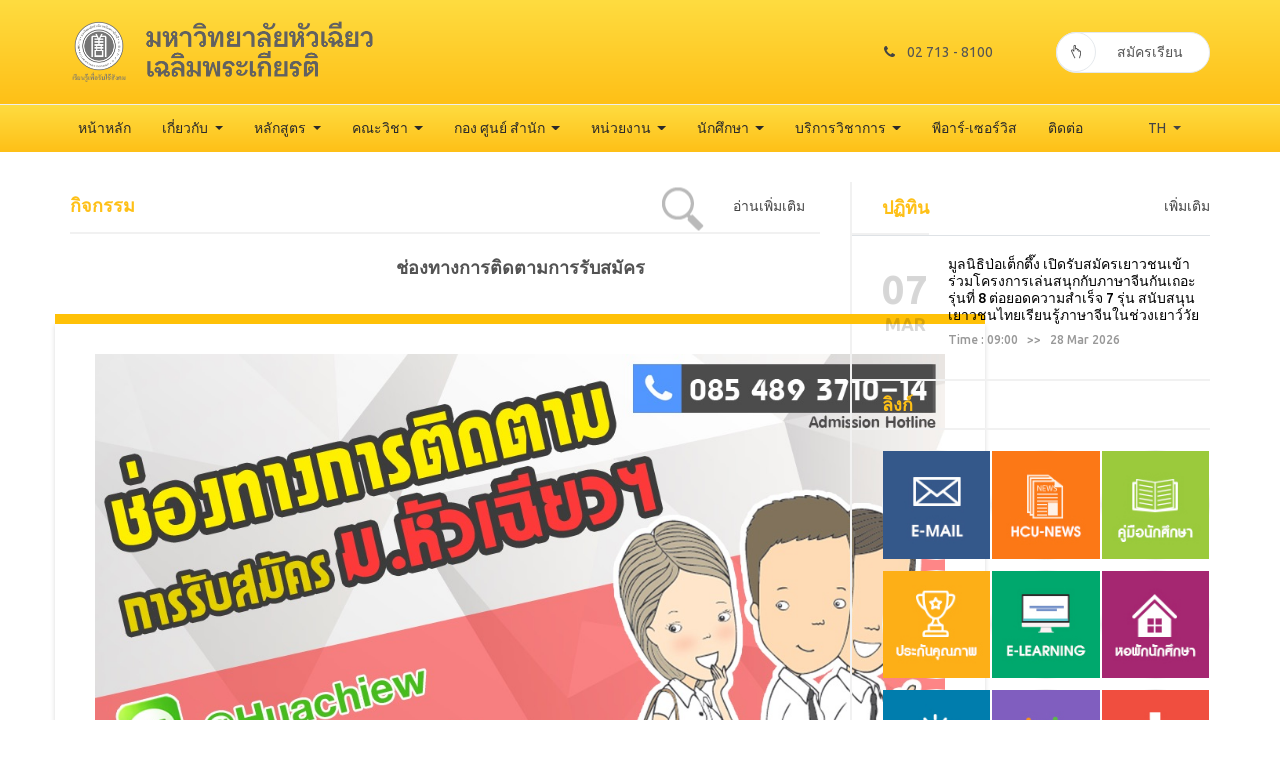

--- FILE ---
content_type: text/html; charset=UTF-8
request_url: https://www.hcu.ac.th/event/519
body_size: 58953
content:
<!DOCTYPE html>
<html lang="en">
    <base href="https://www.hcu.ac.th/th/" />

	<head>
		<!-- Global site tag (gtag.js) - Google Analytics -->
		<script async src="https://www.googletagmanager.com/gtag/js?id=UA-131832542-1"></script>
		<script>
			window.dataLayer = window.dataLayer || [];
			 function gtag(){dataLayer.push(arguments);}
			 gtag('js', new Date());
			gtag('config', 'UA-131832542-1');
		</script>		
		<meta charset="UTF-8">
		<meta name="description" content="">
		<meta http-equiv="X-UA-Compatible" content="IE=edge">
		<meta name="viewport" content="width=device-width, initial-scale=1, shrink-to-fit=no">
		<title>Huachiew Chalermprakiet University</title>
		<link rel="shortcut icon" href="https://www.hcu.ac.th/images/hcu.ico" type="image/x-icon">
		<!-- Style CSS -->
		<link rel="stylesheet" href="style.css">
		<link rel="stylesheet" type="text/css" href="styles/main_styles.css">
		<!-- style CSS menu-->
		<link rel="stylesheet" href="css/css-menu/style.css">
				<meta property="og:title" content="ช่องทางการติดตามการรับสมัคร | #HUACHIEW" />
		<meta property="og:site_name" content="ช่องทางการติดตามการรับสมัคร" />
		<meta property="og:description" content="" />
		<meta property="og:type" content="website" />
		<meta property="og:image" content="https://www.hcu.ac.th/upload/images/news/2560/01/%E0%B8%8A%E0%B9%88%E0%B8%AD%E0%B8%87%E0%B8%97%E0%B8%B2%E0%B8%87%E0%B8%81%E0%B8%B2%E0%B8%A3%E0%B8%95%E0%B8%B4%E0%B8%94%E0%B8%95%E0%B8%B2%E0%B8%A1.jpg" />
	</head>
	<link rel="stylesheet" href="css/Search.css">
	<!-- photo-gallery -->
	<link rel="stylesheet" href="css/photo-gallery.css">
	<script type="text/javascript" src="js/photo-gallery/Foundation.js"></script>
	<script type="text/javascript" src="js/photo-gallery/fancyBox.js"></script>
	<script type="text/javascript">
		jQuery(document).ready(function($){
			/*
			 *  Simple image gallery. Uses default settings
			 */
			$('.fancybox').fancybox({
				
				beforeShow : function(){
					this.title = $(this.element).next('.newTitle').html();
				},
				helpers : { 
					title : { 
						type : 'over',
						position: 'bottom' 
					}
				}, // helpers
				openEffect: 'elastic',
				nextEffect: 'elastic', // 'elastic', 'fade' or 'none'
				nextSpeed: 400,
				nextEasing: 'swing',
				prevEffect: 'elastic', // 'elastic', 'fade' or 'none'
				prevSpeed: 400,
				prevEasing: 'swing',
				closeEffect: 'elastic',
				loop : true,
				padding: 0
			});
		});
	</script>
	<!-- //photo-gallery -->
<body>
    
	<header class="header_area">
		<div class="sub_header">
			<div class="container">
				<div class="row align-items-center">
				  <div class="col-md-4">
					  <div id="logo">
						  <a href="#"><img src="img/logo-img/logo-hcu-th-BW.png" alt="" title=""width="100%"/></a>
					  </div>
				  </div>
				  <div class="col-md-8">
					  <div class="sub_header_social_icon float-right">
						<a href="#"><i class="fa fa-phone"></i>02 713 - 8100</a>
						<a href="https://admission.hcu.ac.th/admission.html" class="register_icon"><i class="ti-hand-point-up"></i>สมัครเรียน</a>
					  </div>
					</div>
				</div>
			</div>
		</div>
		<div class="main_menu">
			<div class="container">
				<div class="row">
					<div class="col-lg-12">
						<nav class="navbar navbar-expand-lg navbar-light">
							<button class="navbar-toggler" type="button" data-toggle="collapse" data-target="#navbarSupportedContent" aria-controls="navbarSupportedContent" aria-expanded="false" aria-label="Toggle navigation">
								<span class="navbar-toggler-icon"></span>
							</button>

							<div class="collapse navbar-collapse" id="navbarSupportedContent">
								<ul class="navbar-nav mr-auto">
									<li class="nav-item active">
										<a class="nav-link active" href="https://www.hcu.ac.th/">หน้าหลัก</a>
									</li>
									<li class="nav-item dropdown">
										<a class="nav-link dropdown-toggle" href="#" id="navbarDropdown" role="button" data-toggle="dropdown" aria-haspopup="true" aria-expanded="false">
											เกี่ยวกับ
										</a>
										<div class="dropdown-menu" aria-labelledby="navbarDropdown">
											 
												<a class="dropdown-item" href="../about/ความเป็นมาของมหาวิทยาลัย">ความเป็นมาของมหาวิทยาลัย</a>
											 
												<a class="dropdown-item" href="../about/วิสัยทัศน์ พันธกิจ ปรัชญาการศึกษา">วิสัยทัศน์ พันธกิจ ปรัชญาการศึกษา</a>
											 
												<a class="dropdown-item" href="../about/คณะผู้บริหารมหาวิทยาลัย">คณะผู้บริหารมหาวิทยาลัย</a>
											 
												<a class="dropdown-item" href="../about/คณะกรรมการสภามหาวิทยาลัยหัวเฉียวเฉลิมพระเกียรติ">คณะกรรมการสภามหาวิทยาลัยหัวเฉียวเฉลิมพระเกียรติ</a>
											 
												<a class="dropdown-item" href="../about/คณะกรรมการบริหารของสภามหาวิทยาลัยหัวเฉียวเฉลิมพระเกียรติ">คณะกรรมการบริหารของสภามหาวิทยาลัยหัวเฉียวเฉลิมพระเกียรติ</a>
											 
												<a class="dropdown-item" href="../about/คณะกรรมการมูลนิธิป่อเต็กตึ๊ง">คณะกรรมการมูลนิธิป่อเต็กตึ๊ง</a>
											 
												<a class="dropdown-item" href="../about/สถานที่สำคัญ">สถานที่สำคัญ</a>
											 
												<a class="dropdown-item" href="../about/รายนามผู้ก่อตั้งมหาวิทยาลัย">รายนามผู้ก่อตั้งมหาวิทยาลัย</a>
											 
												<a class="dropdown-item" href="../about/คู่มือจรรยาบรรณบุคลากร">คู่มือจรรยาบรรณบุคลากร</a>
											 
												<a class="dropdown-item" href="../about/นโยบายการป้องกันและต่อต้านการทุจริตคอร์รัปชัน">นโยบายการป้องกันและต่อต้านการทุจริตคอร์รัปชัน</a>
											 
												<a class="dropdown-item" href="../about/หลักธรรมาภิบาล">หลักธรรมาภิบาล</a>
											 
												<a class="dropdown-item" href="../about/ใบอนุญาตจัดตั้งสถาบันอุดมศึกษา">ใบอนุญาตจัดตั้งสถาบันอุดมศึกษา</a>
											 
												<a class="dropdown-item" href="../about/พระราชบัญญัติสถาบันอุดมศึกษาเอกชน">พระราชบัญญัติสถาบันอุดมศึกษาเอกชน</a>
											 
												<a class="dropdown-item" href="../about/นโยบายและแนวปฏิบัติในการรักษาความมั่นคงปลอดภัยด้านสารสนเทศ">นโยบายและแนวปฏิบัติในการรักษาความมั่นคงปลอดภัยด้านสารสนเทศ</a>
																					</div>
									</li>
									<li class="nav-item dropdown">
										<a class="nav-link dropdown-toggle" href="#" id="navbarDropdown" role="button" data-toggle="dropdown" aria-haspopup="true" aria-expanded="false">
											หลักสูตร
										</a>
										<div class="dropdown-menu" aria-labelledby="navbarDropdown">
											 
												<a class="dropdown-item" href="../curriculum/หลักสูตรปริญญาตรี">หลักสูตรปริญญาตรี</a>
											 
												<a class="dropdown-item" href="../curriculum/หลักสูตรปริญญาโท">หลักสูตรปริญญาโท</a>
											 
												<a class="dropdown-item" href="../curriculum/หลักสูตรปริญญาเอก">หลักสูตรปริญญาเอก</a>
											 
												<a class="dropdown-item" href="../curriculum/หลักสูตรนานาชาติ">หลักสูตรนานาชาติ</a>
																							<a class="dropdown-item" href="https://www.tclhcu.com/">สถาบันวิทยาการผู้นำไทย-จีน</a>
										</div>
									</li>
									<li class="nav-item dropdown">
										<a class="nav-link dropdown-toggle" href="#" id="navbarDropdown" role="button" data-toggle="dropdown" aria-haspopup="true" aria-expanded="false">
											คณะวิชา
										</a>
										<div class="dropdown-menu" aria-labelledby="navbarDropdown">
											 
												<a class="dropdown-item" href="../faculty/physical-therapy">คณะกายภาพบำบัด</a>
											 
												<a class="dropdown-item" href="../faculty/chinese-medicine">คณะการแพทย์แผนจีน</a>
											 
												<a class="dropdown-item" href="../faculty/medical-technology">คณะเทคนิคการแพทย์</a>
											 
												<a class="dropdown-item" href="../faculty/law">คณะนิติศาสตร์</a>
											 
												<a class="dropdown-item" href="../faculty/communication-arts">คณะนิเทศศาสตร์</a>
											 
												<a class="dropdown-item" href="../faculty/business-administration">คณะบริหารธุรกิจ</a>
											 
												<a class="dropdown-item" href="../faculty/nursing">คณะพยาบาลศาสตร์</a>
											 
												<a class="dropdown-item" href="../faculty/Pharmaceutical-Sciences">คณะเภสัชศาสตร์</a>
											 
												<a class="dropdown-item" href="../faculty/science-and-technology">คณะวิทยาศาสตร์และเทคโนโลยี</a>
											 
												<a class="dropdown-item" href="../faculty/liberal-arts">คณะศิลปศาสตร์</a>
											 
												<a class="dropdown-item" href="../faculty/social-work-and-social-welfare">คณะสังคมสงเคราะห์ศาสตร์และสวัสดิการสังคม</a>
											 
												<a class="dropdown-item" href="../faculty/public-and-environmental-health">คณะสาธารณสุขศาสตร์ และสิ่งแวดล้อม</a>
											 
												<a class="dropdown-item" href="../faculty/College-of-Chinese-Studies">วิทยาลัยจีนศึกษา</a>
											
										</div>
									</li>
									<li class="nav-item dropdown">
										<a class="nav-link dropdown-toggle" href="#" id="navbarDropdown" role="button" data-toggle="dropdown" aria-haspopup="true" aria-expanded="false">
											กอง ศูนย์ สำนัก
										</a>
										<div class="dropdown-menu" aria-labelledby="navbarDropdown">
												<a class="dropdown-item" href="https://general.hcu.ac.th/">กองกลาง</a>
												<a class="dropdown-item" href="http://finance.hcu.ac.th/">กองคลัง</a>
												<a class="dropdown-item" href="http://hcupersonnel.hcu.ac.th/">กองทรัพยากรบุคคล</a>
												<a class="dropdown-item" href="http://plan.hcu.ac.th/">กองแผนและพัฒนา</a>
												<a class="dropdown-item" href="https://pd.hcu.ac.th//">กองพัสดุ</a>
												<a class="dropdown-item" href="http://building.hcu.ac.th/">กองอาคารสถานที่</a>
												<a class="dropdown-item" href="https://digital.hcu.ac.th/">ศูนย์ดิจิทัลเพื่อการศึกษา</a>
												<a class="dropdown-item" href="https://lib.hcu.ac.th/">ศูนย์บรรณสารสนเทศ</a>
												<a class="dropdown-item" href="http://cul.hcu.ac.th/">ศูนย์วัฒนธรรม</a>
												<a class="dropdown-item" href="https://www.facebook.com/Hcu.BookCenter">ศูนย์หนังสือ มฉก.</a>
												<a class="dropdown-item" href="">ศูนย์แต้จิ๋ววิทยา</a>
												<a class="dropdown-item" href="https://reg.hcu.ac.th/wp/">สำนักทะเบียนและประมวลผล</a>
												<a class="dropdown-item" href="http://sdo.hcu.ac.th/">สำนักพัฒนานักศึกษา</a>
												<a class="dropdown-item" href="http://www.academic.hcu.ac.th/">สำนักพัฒนาวิชาการ</a>
										</div>
									</li>
									<li class="nav-item dropdown">
										<a class="nav-link dropdown-toggle" href="#" id="navbarDropdown" role="button" data-toggle="dropdown" aria-haspopup="true" aria-expanded="false">
											หน่วยงาน
										</a>
										<div class="dropdown-menu" aria-labelledby="navbarDropdown">
												<a class="dropdown-item" href="https://th-th.facebook.com/HCU.PTclinic1">คลินิกกายภาพบำบัด</a>
												<a class="dropdown-item" href="https://th-th.facebook.com/CMclinicHcu/">คลินิกแพทย์แผนจีน</a>
												<a class="dropdown-item" href="">คลินิกหัวเฉียว</a>
												<a class="dropdown-item" href="https://www.facebook.com/alumni.hcu/">สมาคมศิษย์เก่า มฉก.</a>
												<a class="dropdown-item" href="https://coop.hcu.ac.th/">สหกรณ์ออมทรัพย์ มฉก.</a>
												<a class="dropdown-item" href="http://audit.hcu.ac.th/">งานตรวจสอบภายใน</a>
												<a class="dropdown-item" href="http://assess.hcu.ac.th/qahcu/">หน่วยประกันคุณภาพ</a>
												<a class="dropdown-item" href="http://www.hculi.hcu.ac.th/">สถาบันภาษา (มฉก.)</a>
												<a class="dropdown-item" href="http://cihcu.hcu.ac.th/">สถาบันขงจื่อการแพทย์แผนจีน</a>
										</div>
									</li>
									<li class="nav-item dropdown">
										<a class="nav-link dropdown-toggle" href="#" id="navbarDropdown" role="button" data-toggle="dropdown" aria-haspopup="true" aria-expanded="false">
											นักศึกษา
										</a>
										<div class="dropdown-menu" aria-labelledby="navbarDropdown">
											 
												<a class="dropdown-item" href="../student/เอกสารการสมัครเรียน">เอกสารการสมัครเรียน</a>
											 
												<a class="dropdown-item" href="../student/คุณสมบัติของผู้สมัคร">คุณสมบัติของผู้สมัคร</a>
											 
												<a class="dropdown-item" href="../student/การเทียบโอนรายวิชาและหน่วยกิต ">การเทียบโอนรายวิชาและหน่วยกิต </a>
											 
												<a class="dropdown-item" href="../student/หอพักสำหรับนักศึกษา">หอพักสำหรับนักศึกษา</a>
											 
												<a class="dropdown-item" href="../student/การเรียกร้องค่าทดแทนอุบัติเหตุ">การเรียกร้องค่าทดแทนอุบัติเหตุ</a>
											 
												<a class="dropdown-item" href="../student/รายชื่อโรงพยาบาลคู่สัญญา สำหรับประกันอุบัติเหตุ">รายชื่อโรงพยาบาลคู่สัญญา สำหรับประกันอุบัติเหตุ</a>
											 
												<a class="dropdown-item" href="../student/ตารางประมาณการค่าใช้จ่าย">ตารางประมาณการค่าใช้จ่าย</a>
																						<a class="dropdown-item" href="https://heyzine.com/flip-book/087966ff2b.html">คู่มือการให้บริการสำนักพัฒนานักศึกษา</a>
											<a class="dropdown-item" href="https://reg.hcu.ac.th/wp/?page_id=1029">คู่มือการศึกษา</a>
											<!--<a class="dropdown-item" href="https://www.hcu.ac.th/computer/63-3">สอบวัดทักษะความรู้พื้นฐานทางคอมพิวเตอร์</a>-->
										</div>
									</li>
									<li class="nav-item dropdown">
										<a class="nav-link dropdown-toggle" href="#" id="navbarDropdown" role="button" data-toggle="dropdown" aria-haspopup="true" aria-expanded="false">
											บริการวิชาการ
										</a>
										<div class="dropdown-menu" aria-labelledby="navbarDropdown">
												<a class="dropdown-item" href="https://cashcu.hcu.ac.th/">ศูนย์บริการวิชาการ</a>
												<a class="dropdown-item" href="https://www.canva.com/design/DAFsOaF3RNU/c0H6wWMzNoVCj_uGB2e0NA/view?utm_content=DAFsOaF3RNU&utm_campaign=designshare&utm_medium=link&utm_source=editor">เช่าสถานที่</a>
												<a class="dropdown-item" href="https://www.hcu.ac.th/morethan_u/">ศุนย์บริการด้านสุขภาพและจีนศึกษา</a>
												<!-- 
													<a class="dropdown-item" href="../morethan_u/HCU Wellness Center">HCU Wellness Center</a>
												 
													<a class="dropdown-item" href="../morethan_u/คลินิกกายภาพบำบัดมหาวิทยาลัยหัวเฉียวเฉลิมพระเกียรติ">คลินิกกายภาพบำบัดมหาวิทยาลัยหัวเฉียวเฉลิมพระเกียรติ</a>
												 
													<a class="dropdown-item" href="../morethan_u/คลินิกการแพทย์แผนจีนมหาวิทยาลัยหัวเฉียวเฉลิมพระเกียรติ">คลินิกการแพทย์แผนจีนมหาวิทยาลัยหัวเฉียวเฉลิมพระเกียรติ</a>
												 
													<a class="dropdown-item" href="../morethan_u/คลินิกเทคนิคการแพทย์">คลินิกเทคนิคการแพทย์</a>
												 
													<a class="dropdown-item" href="../morethan_u/ศูนย์ข้อมูลการลงทุนธุรกิจไทย-จีน">ศูนย์ข้อมูลการลงทุนธุรกิจไทย-จีน</a>
												 
													<a class="dropdown-item" href="../morethan_u/ศูนย์ข้อมูลสมุนไพรไทย-จีน">ศูนย์ข้อมูลสมุนไพรไทย-จีน</a>
												 
													<a class="dropdown-item" href="../morethan_u/ศูนย์ดูแลสุขภาพบุรุษและสตรีด้วยศาสตร์การแพทย์แผนจีน มหาวิทยาลัยหัวเฉียวเฉลิมพระเกียรติ">ศูนย์ดูแลสุขภาพบุรุษและสตรีด้วยศาสตร์การแพทย์แผนจีน มหาวิทยาลัยหัวเฉียวเฉลิมพระเกียรติ</a>
												 
													<a class="dropdown-item" href="../morethan_u/ศูนย์แต้จิ๋ววิทยา ม.หัวเฉียวฯ">ศูนย์แต้จิ๋ววิทยา ม.หัวเฉียวฯ</a>
												 
													<a class="dropdown-item" href="../morethan_u/ศูนย์นวัตกรรมเครื่องสำอางและสมุนไพร">ศูนย์นวัตกรรมเครื่องสำอางและสมุนไพร</a>
												 
													<a class="dropdown-item" href="../morethan_u/ศูนย์บริการวิชาการมหาวิทยาลัยหัวเฉียวเฉลิมพระเกียรติ">ศูนย์บริการวิชาการมหาวิทยาลัยหัวเฉียวเฉลิมพระเกียรติ</a>
												 
													<a class="dropdown-item" href="../morethan_u/ศูนย์ปฏิบัติการโรงแรมศรีวารี พาวิลเลียน">ศูนย์ปฏิบัติการโรงแรมศรีวารี พาวิลเลียน</a>
												 
													<a class="dropdown-item" href="../morethan_u/ศูนย์สุขภาพแห่งมหาวิทยาลัยหัวเฉียวเฉลิมพระเกียรติ">ศูนย์สุขภาพแห่งมหาวิทยาลัยหัวเฉียวเฉลิมพระเกียรติ</a>
												 
													<a class="dropdown-item" href="../morethan_u/ศูนย์ให้คำแนะนำกฎหมายสำหรับประชาชน">ศูนย์ให้คำแนะนำกฎหมายสำหรับประชาชน</a>
												 
													<a class="dropdown-item" href="../morethan_u/สถาบันขงจื่อการแพทย์แผนจีน">สถาบันขงจื่อการแพทย์แผนจีน</a>
												 
													<a class="dropdown-item" href="../morethan_u/สถาบันภาษา ม.หัวเฉียวฯ">สถาบันภาษา ม.หัวเฉียวฯ</a>
												 
													<a class="dropdown-item" href="../morethan_u/สถาบันวิทยาการผู้นำไทย - จีน">สถาบันวิทยาการผู้นำไทย - จีน</a>
												 
													<a class="dropdown-item" href="../morethan_u/หน่วยฟื้นฟูผู้ป่วยโรคหลอดเลือดสมอง">หน่วยฟื้นฟูผู้ป่วยโรคหลอดเลือดสมอง</a>
												 
													<a class="dropdown-item" href="../morethan_u/หัวเฉียวสหคลินิก">หัวเฉียวสหคลินิก</a>
												 
													<a class="dropdown-item" href="../morethan_u/ศูนย์ยา มฉก.">ศูนย์ยา มฉก.</a>
												-->
												<a class="dropdown-item" href="https://hcuchinamonitor.hcu.ac.th/">ศูนย์ข้อมูลธุรกิจไทย-จีน</a>
										</div>


									</li>
									<li class="nav-item">
										<a href="https://pr-service.hcu.ac.th/" class="nav-link">พีอาร์-เซอร์วิส</a>
									</li>
									<li class="nav-item">
										<a href="../contact" class="nav-link">ติดต่อ</a>
									</li>
								</ul>
								<!--<div class="header_social_icon d-none d-lg-block">
									<ul>
										<li><a href="https://www.facebook.com/HuachiewOfficial/"><i class="ti-facebook"></i></a></li>
										<li><a href="https://www.instagram.com/Huachiew_U/"><i class="ti-instagram"></i></a></li>
									</ul>
								</div>-->
								<div class="header_social_icon d-none d-lg-block">
									<ul>
										<li class="nav-item dropdown">
											<a class="nav-link dropdown-toggle" href="https://www.hcu.ac.th/th" id="navbarDropdown" role="button" data-toggle="dropdown" aria-haspopup="true" aria-expanded="false">
											TH
											</a>
											<div class="dropdown-menu" aria-labelledby="navbarDropdown">
												<a class="dropdown-item" href="https://www.hcu.ac.th/en">EN</a>
												<a class="dropdown-item" href="https://www.hcu.ac.th/ch">中文</a>
											</div>
										</li>
									</ul>
								</div>
							</div>
						</nav>
						<div class="header_social_icon d-block d-lg-none">
							<ul>
								<li><a href="https://www.facebook.com/HuachiewOfficial/"><i class="ti-facebook"></i></a></li>
								<li><a href="https://line.me/R/ti/p/%862arokv">LINE</a></li>
								<li><a href="https://twitter.com/Huachiew_U"> X</a></li>
								<li><a href="https://www.instagram.com/Huachiew_U/"><i class="ti-instagram"></i></a></li>
								<li><a href="https://www.tiktok.com/@Huachiew_U"><i class="ti-music"></i></a></li>
								<li><a href="https://www.youtube.com/channel/UCaPVcxVidqUAN1Zl-lwlPnw"><i class="ti-youtube"></i></a></li>
								<li class="dropdown">
									<a class="dropdown-toggle" href="https://www.hcu.ac.th/th" id="navbarDropdown" role="button" data-toggle="dropdown" aria-haspopup="true" aria-expanded="false">
									TH
									</a>
									<div class="dropdown-menu" aria-labelledby="navbarDropdown">
										<a class="dropdown-item" href="https://www.hcu.ac.th/en">EN</a>
										<a class="dropdown-item" href="https://www.hcu.ac.th/ch">中文</a>
									</div>
								</li>
							
							</ul>
						</div>
									

					</div>
				</div>
			</div>
		</div>
	</header>
    <div class="main-content-wrapper section-padding-30">
        <div class="container">
            <div class="row justify-content-center">
                <!-- ============= Post Content Area ============= -->
                <div class="col-12 col-lg-8">
					<!-- Catagory Area -->
                        <div class="world-catagory-area">
                            <ul class="nav nav-tabs" id="myTab" role="tablist">
                                <li class="title">กิจกรรม</li>
									<div id="wrap">
									  <form action="../event/"method="post"  autocomplete="on">
									  <input id="search" name="search" type="text" placeholder="สิ่งที่คุณต้องการค้นหา ?"><input id="search_submit" value="ค้นหา" type="submit">
									  </form>
									</div>
								<li class="nav-item">
                                    <a class="nav-link" id="tabAll" data-toggle="tab" href="#world-tab-All" role="tab" aria-controls="world-tab-All" aria-selected="false">อ่านเพิ่มเติม</a>
                                </li>
								
                            </ul>
                            <div class="tab-content" id="myTabContent">
                                <div class="tab-pane fade  show active" id="world-tab-1" role="tabpanel" aria-labelledby="tab1">
                                    <div class="row">
										<div class="single-blog-content">
																						<div class="sidebar-widget-area1">
												<h5 class="title">ช่องทางการติดตามการรับสมัคร		
													<!-- Load Facebook SDK for JavaScript -->
<div id="fb-root"></div>
<script async defer crossorigin="anonymous" src="https://connect.facebook.net/th_TH/sdk.js#xfbml=1&version=v9.0&appId=2879985845426811&autoLogAppEvents=1" nonce="zhLHAtfC"></script>

<div class="fb-share-button" data-layout="button_count" data-size="small">
	<a target="_blank" href="https://www.facebook.com/sharer/sharer.php?u=https%3A%2F%2Fdevelopers.facebook.com%2Fdocs%2Fplugins%2F&amp;src=sdkpreparse" class="fb-xfbml-parse-ignore">แชร์</a>
</div>												</h5>
											</div>

											<!-- Post Content -->
											<div class="post-content ">
												<p><img alt="" src="/upload/images/news/2560/01/%E0%B8%8A%E0%B9%88%E0%B8%AD%E0%B8%87%E0%B8%97%E0%B8%B2%E0%B8%87%E0%B8%81%E0%B8%B2%E0%B8%A3%E0%B8%95%E0%B8%B4%E0%B8%94%E0%B8%95%E0%B8%B2%E0%B8%A1.jpg" style="height:657px; width:850px" /></p>
 <br> 

												<div class="clearboth"></div>
												<!-- Post Meta -->
												<div class="post-meta">
													<p class="post-date">
														<i style="font-size:20px" class="fa fa-calendar"></i>&nbsp;&nbsp;&nbsp;6 Sep 2017 at 00:00  &nbsp;&nbsp;&nbsp; <i style="font-size:20px"class="ti-eye"></i>&nbsp;
														424													</p>
												</div>	
											</div>
										</div>
                                    </div>
                                </div>
                                <div class="tab-pane fade " id="world-tab-All" role="tabpanel" aria-labelledby="tabAll">
									<div class="tab-content" id="myTabContent2">
										<div class="tab-pane fade show active"><br>
											<div class="row">
													

													<div class="col-12 col-md-6" >
														<!-- Single Blog Post -->
														<div class="single-blog-post post-style-2 d-flex align-items-center mb-1">
															<!-- Post Thumbnail -->
															<div class="post-thumbnail">
																<img src="..//upload/images/event/2026/01/18.jpg" alt="Image">
															</div>
															<!-- Post Content -->
															<div class="post-content">
																<a href="../event/2686" class="headline">
																	<h5>มฉก. เดินหน้าพันธกิจเพื่อสังคม จัดโครงการ “มฉก. บริการชุมชน” ครั้งที่ 233</h5>
																</a>
																<!-- Post Meta -->
																<div class="post-meta">
																	<p class="post-date">18 Jan 2026 at 08:37</p>	
																</div>
															</div>
														</div>
													</div>
													

													<div class="col-12 col-md-6" >
														<!-- Single Blog Post -->
														<div class="single-blog-post post-style-2 d-flex align-items-center mb-1">
															<!-- Post Thumbnail -->
															<div class="post-thumbnail">
																<img src="..//upload/images/event/2026/01/16.jpg" alt="Image">
															</div>
															<!-- Post Content -->
															<div class="post-content">
																<a href="../event/2685" class="headline">
																	<h5>มฉก. จับมือสมาคมไทยไอโอที เสริมความเข้มแข็งด้าน AI–Health Tech พัฒนาบุคลากรและงานวิจัย</h5>
																</a>
																<!-- Post Meta -->
																<div class="post-meta">
																	<p class="post-date">16 Jan 2026 at 16:47</p>	
																</div>
															</div>
														</div>
													</div>
													

													<div class="col-12 col-md-6" >
														<!-- Single Blog Post -->
														<div class="single-blog-post post-style-2 d-flex align-items-center mb-1">
															<!-- Post Thumbnail -->
															<div class="post-thumbnail">
																<img src="..//upload/images/event/2026/01/15.jpg" alt="Image">
															</div>
															<!-- Post Content -->
															<div class="post-content">
																<a href="../event/2684" class="headline">
																	<h5>แสดงความขอบคุณนักศึกษาแลกเปลี่ยนจากมหาวิทยาลัย Lyceum of the Philippines University–Batangas (LPU-B)</h5>
																</a>
																<!-- Post Meta -->
																<div class="post-meta">
																	<p class="post-date">16 Jan 2026 at 16:41</p>	
																</div>
															</div>
														</div>
													</div>
													

													<div class="col-12 col-md-6" >
														<!-- Single Blog Post -->
														<div class="single-blog-post post-style-2 d-flex align-items-center mb-1">
															<!-- Post Thumbnail -->
															<div class="post-thumbnail">
																<img src="..//upload/images/event/2026/01/12.jpg" alt="Image">
															</div>
															<!-- Post Content -->
															<div class="post-content">
																<a href="../event/2683" class="headline">
																	<h5>คณะพยาบาลศาสตร์ มฉก. จัดพิธีมอบหมวก–เข็ม ผู้ช่วยพยาบาล รุ่นที่ 17 ประจำปีการศึกษา 2567</h5>
																</a>
																<!-- Post Meta -->
																<div class="post-meta">
																	<p class="post-date">12 Jan 2026 at 15:48</p>	
																</div>
															</div>
														</div>
													</div>
													

													<div class="col-12 col-md-6" >
														<!-- Single Blog Post -->
														<div class="single-blog-post post-style-2 d-flex align-items-center mb-1">
															<!-- Post Thumbnail -->
															<div class="post-thumbnail">
																<img src="..//upload/images/event/2025/12/10.jpg" alt="Image">
															</div>
															<!-- Post Content -->
															<div class="post-content">
																<a href="../event/2682" class="headline">
																	<h5>ม.หัวเฉียวฯ รับมอบทุนการศึกษา 2 ล้านบาท ช่วยเหลือนศ.ขาดแคลนทุนทรัพย์</h5>
																</a>
																<!-- Post Meta -->
																<div class="post-meta">
																	<p class="post-date">9 Dec 2025 at 16:12</p>	
																</div>
															</div>
														</div>
													</div>
													

													<div class="col-12 col-md-6" >
														<!-- Single Blog Post -->
														<div class="single-blog-post post-style-2 d-flex align-items-center mb-1">
															<!-- Post Thumbnail -->
															<div class="post-thumbnail">
																<img src="..//upload/images/event/2025/12/09.jpg" alt="Image">
															</div>
															<!-- Post Content -->
															<div class="post-content">
																<a href="../event/2681" class="headline">
																	<h5>ม.หัวเฉียวฯสร้างความเข้มแข็งด้านการศึกษา</h5>
																</a>
																<!-- Post Meta -->
																<div class="post-meta">
																	<p class="post-date">7 Dec 2025 at 09:08</p>	
																</div>
															</div>
														</div>
													</div>
													

													<div class="col-12 col-md-6" >
														<!-- Single Blog Post -->
														<div class="single-blog-post post-style-2 d-flex align-items-center mb-1">
															<!-- Post Thumbnail -->
															<div class="post-thumbnail">
																<img src="..//upload/images/event/2025/12/04.jpg" alt="Image">
															</div>
															<!-- Post Content -->
															<div class="post-content">
																<a href="../event/2680" class="headline">
																	<h5>พิธีถวายพานพุ่มและถวายราชสักการะในหลวง ร.9</h5>
																</a>
																<!-- Post Meta -->
																<div class="post-meta">
																	<p class="post-date">4 Dec 2025 at 14:34</p>	
																</div>
															</div>
														</div>
													</div>
													

													<div class="col-12 col-md-6" >
														<!-- Single Blog Post -->
														<div class="single-blog-post post-style-2 d-flex align-items-center mb-1">
															<!-- Post Thumbnail -->
															<div class="post-thumbnail">
																<img src="..//upload/images/event/2025/11/26.jpg" alt="Image">
															</div>
															<!-- Post Content -->
															<div class="post-content">
																<a href="../event/2679" class="headline">
																	<h5>ม.หัวเฉียวฯ ร่วมมือครั้งแรกกับ ม.เศรษฐศาสตร์และการเงินหนานจิง</h5>
																</a>
																<!-- Post Meta -->
																<div class="post-meta">
																	<p class="post-date">26 Nov 2025 at 16:05</p>	
																</div>
															</div>
														</div>
													</div>
													

													<div class="col-12 col-md-6" >
														<!-- Single Blog Post -->
														<div class="single-blog-post post-style-2 d-flex align-items-center mb-1">
															<!-- Post Thumbnail -->
															<div class="post-thumbnail">
																<img src="..//upload/images/event/2025/11/25.jpg" alt="Image">
															</div>
															<!-- Post Content -->
															<div class="post-content">
																<a href="../event/2678" class="headline">
																	<h5>ม.หัวเฉียวฯ กระชับความร่วมมือด้านสุขภาพและจีนศึกษา 5 สถาบันการศึกษาชั้นนำ ระหว่างวันที่ 18–20 พฤศจิก</h5>
																</a>
																<!-- Post Meta -->
																<div class="post-meta">
																	<p class="post-date">26 Nov 2025 at 09:28</p>	
																</div>
															</div>
														</div>
													</div>
													

													<div class="col-12 col-md-6" >
														<!-- Single Blog Post -->
														<div class="single-blog-post post-style-2 d-flex align-items-center mb-1">
															<!-- Post Thumbnail -->
															<div class="post-thumbnail">
																<img src="..//upload/images/event/2025/11/24.jpg" alt="Image">
															</div>
															<!-- Post Content -->
															<div class="post-content">
																<a href="../event/2677" class="headline">
																	<h5>ดร.อุเทน เตชะไพบูลย์ ประจำปี 2568</h5>
																</a>
																<!-- Post Meta -->
																<div class="post-meta">
																	<p class="post-date">24 Nov 2025 at 17:55</p>	
																</div>
															</div>
														</div>
													</div>
													

													<div class="col-12 col-md-6" >
														<!-- Single Blog Post -->
														<div class="single-blog-post post-style-2 d-flex align-items-center mb-1">
															<!-- Post Thumbnail -->
															<div class="post-thumbnail">
																<img src="..//upload/images/event/2025/11/17.jpg" alt="Image">
															</div>
															<!-- Post Content -->
															<div class="post-content">
																<a href="../event/2675" class="headline">
																	<h5>พิธีประสาทปริญญาบัตร ครั้งที่ 32 ประจำปีการศึกษา 2567 มหาวิทยาลัยหัวเฉียวเฉลิมพระเกียรติ (มฉก.)</h5>
																</a>
																<!-- Post Meta -->
																<div class="post-meta">
																	<p class="post-date">16 Nov 2025 at 16:29</p>	
																</div>
															</div>
														</div>
													</div>
													

													<div class="col-12 col-md-6" >
														<!-- Single Blog Post -->
														<div class="single-blog-post post-style-2 d-flex align-items-center mb-1">
															<!-- Post Thumbnail -->
															<div class="post-thumbnail">
																<img src="..//upload/images/event/2025/11/11.jpg" alt="Image">
															</div>
															<!-- Post Content -->
															<div class="post-content">
																<a href="../event/2674" class="headline">
																	<h5>มหาวิทยาลัยหัวเฉียวเฉลิมพระเกียรติ (มฉก.) จัดการประกวดสุนทรพจน์ภาษาจีน </h5>
																</a>
																<!-- Post Meta -->
																<div class="post-meta">
																	<p class="post-date">12 Nov 2025 at 20:49</p>	
																</div>
															</div>
														</div>
													</div>
													

													<div class="col-12 col-md-6" >
														<!-- Single Blog Post -->
														<div class="single-blog-post post-style-2 d-flex align-items-center mb-1">
															<!-- Post Thumbnail -->
															<div class="post-thumbnail">
																<img src="..//upload/images/event/2025/11/12.jpg" alt="Image">
															</div>
															<!-- Post Content -->
															<div class="post-content">
																<a href="../event/2673" class="headline">
																	<h5>ม.หัวเฉียวฯ ผนึกกำลังแพทย์รามาฯ เป็นสถาบันร่วมผลิตบัณฑิตวิทยาศาสตร์สุขภาพ</h5>
																</a>
																<!-- Post Meta -->
																<div class="post-meta">
																	<p class="post-date">12 Nov 2025 at 20:26</p>	
																</div>
															</div>
														</div>
													</div>
													

													<div class="col-12 col-md-6" >
														<!-- Single Blog Post -->
														<div class="single-blog-post post-style-2 d-flex align-items-center mb-1">
															<!-- Post Thumbnail -->
															<div class="post-thumbnail">
																<img src="..//upload/images/event/2025/10/29.jpg" alt="Image">
															</div>
															<!-- Post Content -->
															<div class="post-content">
																<a href="../event/2672" class="headline">
																	<h5>3 หน่วยงาน ม.หัวเฉียวฯ ร่วมแลกเปลี่ยนเรียนรู้ มหาวิทยาลัยหัวเฉียวเฉลิมพระเกียรติ (มฉก.)</h5>
																</a>
																<!-- Post Meta -->
																<div class="post-meta">
																	<p class="post-date">29 Oct 2025 at 11:17</p>	
																</div>
															</div>
														</div>
													</div>
													

													<div class="col-12 col-md-6" >
														<!-- Single Blog Post -->
														<div class="single-blog-post post-style-2 d-flex align-items-center mb-1">
															<!-- Post Thumbnail -->
															<div class="post-thumbnail">
																<img src="..//upload/images/event/2025/10/18.jpg" alt="Image">
															</div>
															<!-- Post Content -->
															<div class="post-content">
																<a href="../event/2671" class="headline">
																	<h5>ม.หัวเฉียวฯ เปิดบ้านพาทุก Gen. สู่เส้นทางแห่งการเริ่มต้นใหม่</h5>
																</a>
																<!-- Post Meta -->
																<div class="post-meta">
																	<p class="post-date">20 Oct 2025 at 15:42</p>	
																</div>
															</div>
														</div>
													</div>
													

													<div class="col-12 col-md-6" >
														<!-- Single Blog Post -->
														<div class="single-blog-post post-style-2 d-flex align-items-center mb-1">
															<!-- Post Thumbnail -->
															<div class="post-thumbnail">
																<img src="..//upload/images/event/2025/10/11.jpg" alt="Image">
															</div>
															<!-- Post Content -->
															<div class="post-content">
																<a href="../event/2670" class="headline">
																	<h5>ปิดฉากอย่างอบอุ่นกับโครงการ “เล่นสนุกกับภาษาจีนกันเถอะ รุ่นที่ 7” โครงการเรียนรู้ภาษาจีนผ่านกิจกรรมส</h5>
																</a>
																<!-- Post Meta -->
																<div class="post-meta">
																	<p class="post-date">12 Oct 2025 at 08:53</p>	
																</div>
															</div>
														</div>
													</div>
													

													<div class="col-12 col-md-6" >
														<!-- Single Blog Post -->
														<div class="single-blog-post post-style-2 d-flex align-items-center mb-1">
															<!-- Post Thumbnail -->
															<div class="post-thumbnail">
																<img src="..//upload/images/event/2025/10/10.jpg" alt="Image">
															</div>
															<!-- Post Content -->
															<div class="post-content">
																<a href="../event/2669" class="headline">
																	<h5>ม.หัวเฉียวฯ น้อมรำลึกพระมหากรุณาธิคุณในหลวงรัชกาลที่ 9</h5>
																</a>
																<!-- Post Meta -->
																<div class="post-meta">
																	<p class="post-date">11 Oct 2025 at 20:46</p>	
																</div>
															</div>
														</div>
													</div>
													

													<div class="col-12 col-md-6" >
														<!-- Single Blog Post -->
														<div class="single-blog-post post-style-2 d-flex align-items-center mb-1">
															<!-- Post Thumbnail -->
															<div class="post-thumbnail">
																<img src="..//upload/images/event/2025/09/19.jpg" alt="Image">
															</div>
															<!-- Post Content -->
															<div class="post-content">
																<a href="../event/2664" class="headline">
																	<h5>มูลนิธิป่อเต็กตึ๊ง จับมือ ม.หัวเฉียวฯ เปิดโครงการ  เล่นสนุกกับภาษาจีนกันเถอะ รุ่นที่ 7</h5>
																</a>
																<!-- Post Meta -->
																<div class="post-meta">
																	<p class="post-date">20 Sep 2025 at 20:56</p>	
																</div>
															</div>
														</div>
													</div>
													

													<div class="col-12 col-md-6" >
														<!-- Single Blog Post -->
														<div class="single-blog-post post-style-2 d-flex align-items-center mb-1">
															<!-- Post Thumbnail -->
															<div class="post-thumbnail">
																<img src="..//upload/images/event/2025/08/19.jpg" alt="Image">
															</div>
															<!-- Post Content -->
															<div class="post-content">
																<a href="../event/2661" class="headline">
																	<h5>คณะวิทยาศาสตร์และเทคโนโลยี มฉก. จัดพิธีมอบประกาศนียบัตร โครงการอบรมสั้น Entrepreneurial Biological S</h5>
																</a>
																<!-- Post Meta -->
																<div class="post-meta">
																	<p class="post-date">20 Aug 2025 at 16:05</p>	
																</div>
															</div>
														</div>
													</div>
													

													<div class="col-12 col-md-6" >
														<!-- Single Blog Post -->
														<div class="single-blog-post post-style-2 d-flex align-items-center mb-1">
															<!-- Post Thumbnail -->
															<div class="post-thumbnail">
																<img src="..//upload/images/event/2025/08/18.jpg" alt="Image">
															</div>
															<!-- Post Content -->
															<div class="post-content">
																<a href="../event/2660" class="headline">
																	<h5>คณะเภสัชศาสตร์ มฉก. ร่วมมือ CPDT เยือน มหาวิทยาลัยวิทยาศาสตร์มาเลเซีย สร้างความร่วมมือทางวิชาการระดั</h5>
																</a>
																<!-- Post Meta -->
																<div class="post-meta">
																	<p class="post-date">20 Aug 2025 at 15:50</p>	
																</div>
															</div>
														</div>
													</div>
																								
											</div>
										</div>
										Total 1031 Record : 52 Page :
												<b> 1 </b>[ <a href='/th/event.php?Page=2'>2</a> ][ <a href='/th/event.php?Page=3'>3</a> ][ <a href='/th/event.php?Page=4'>4</a> ][ <a href='/th/event.php?Page=5'>5</a> ][ <a href='/th/event.php?Page=6'>6</a> ][ <a href='/th/event.php?Page=7'>7</a> ][ <a href='/th/event.php?Page=8'>8</a> ][ <a href='/th/event.php?Page=9'>9</a> ][ <a href='/th/event.php?Page=10'>10</a> ][ <a href='/th/event.php?Page=11'>11</a> ][ <a href='/th/event.php?Page=12'>12</a> ][ <a href='/th/event.php?Page=13'>13</a> ][ <a href='/th/event.php?Page=14'>14</a> ][ <a href='/th/event.php?Page=15'>15</a> ][ <a href='/th/event.php?Page=16'>16</a> ][ <a href='/th/event.php?Page=17'>17</a> ][ <a href='/th/event.php?Page=18'>18</a> ][ <a href='/th/event.php?Page=19'>19</a> ][ <a href='/th/event.php?Page=20'>20</a> ][ <a href='/th/event.php?Page=21'>21</a> ][ <a href='/th/event.php?Page=22'>22</a> ][ <a href='/th/event.php?Page=23'>23</a> ][ <a href='/th/event.php?Page=24'>24</a> ][ <a href='/th/event.php?Page=25'>25</a> ][ <a href='/th/event.php?Page=26'>26</a> ][ <a href='/th/event.php?Page=27'>27</a> ][ <a href='/th/event.php?Page=28'>28</a> ][ <a href='/th/event.php?Page=29'>29</a> ][ <a href='/th/event.php?Page=30'>30</a> ][ <a href='/th/event.php?Page=31'>31</a> ][ <a href='/th/event.php?Page=32'>32</a> ][ <a href='/th/event.php?Page=33'>33</a> ][ <a href='/th/event.php?Page=34'>34</a> ][ <a href='/th/event.php?Page=35'>35</a> ][ <a href='/th/event.php?Page=36'>36</a> ][ <a href='/th/event.php?Page=37'>37</a> ][ <a href='/th/event.php?Page=38'>38</a> ][ <a href='/th/event.php?Page=39'>39</a> ][ <a href='/th/event.php?Page=40'>40</a> ][ <a href='/th/event.php?Page=41'>41</a> ][ <a href='/th/event.php?Page=42'>42</a> ][ <a href='/th/event.php?Page=43'>43</a> ][ <a href='/th/event.php?Page=44'>44</a> ][ <a href='/th/event.php?Page=45'>45</a> ][ <a href='/th/event.php?Page=46'>46</a> ][ <a href='/th/event.php?Page=47'>47</a> ][ <a href='/th/event.php?Page=48'>48</a> ][ <a href='/th/event.php?Page=49'>49</a> ][ <a href='/th/event.php?Page=50'>50</a> ][ <a href='/th/event.php?Page=51'>51</a> ][ <a href='/th/event.php?Page=52'>52</a> ] <a href ='/th/event.php?Page=2'>Next>></a> 									</div>
                                </div>
                            </div>
                        </div>
                </div>

                <!-- ========== Sidebar Area ========== -->
                <div class="col-12 col-md-8 col-lg-4">
                    <div class="post-sidebar-area mb-100">
                        						<!-- Widget Area -->
                        <div class="sidebar-widget-area">
							<ul class="nav nav-tabs">
                                <li class="title">ปฏิทิน</li>
                                <li class="nav-item">
                                    <a href="./calendar">เพิ่มเติม</a>
                                </li>
                            </ul>
							<div class="widget-content">
								<!-- Future Events Post -->
																	<div class="side_post">
										<div class="d-flex flex-row align-items-xl-center align-items-start justify-content-start">
											<div class="event_date2 d-flex flex-column align-items-center justify-content-center">
												<div class="event_day">07</div>
												<div class="event_month">Mar</div>
											</div>
											<a href="../news/521">
												<div class="side_post_content">
													<div class="side_post_title">มูลนิธิป่อเต็กตึ๊ง เปิดรับสมัครเยาวชนเข้าร่วมโครงการเล่นสนุกกับภาษาจีนกันเถอะ รุ่นที่ 8  ต่อยอดความสำเร็จ 7 รุ่น สนับสนุนเยาวชนไทยเรียนรู้ภาษาจีนในช่วงเยาว์วัย</div>
													<small class="post_meta">Time : 09:00  &nbsp;  &gt;&gt;  &nbsp;  28 Mar 2026</small>
												</div>
											</a>
										</div>
									</div>
															</div>
						</div>												<div class="sidebar-widget-area">
                            <h5 class="title">ลิงก์</h5>
                            <div class="widget-content">
                                <div class="social-area d-flex justify-content-between">
                                    <div class="post-thumbnail">
                                        <a href="https://outlook.com/">
                                            <img src="https://www.hcu.ac.th/th/img/blog-img/mail1.jpg" alt="">
                                        </a>
                                    </div>
									<div class="post-thumbnail">
										<a href="../ebook">
											<img src="https://www.hcu.ac.th/th/img/blog-img/news1.jpg" alt="">
										</a>
                                    </div>
									<div class="post-thumbnail">
										<a href="../manual">
											<img src="https://www.hcu.ac.th/th/img/blog-img/manual1.jpg" alt="">
										</a>
                                    </div>
                                </div>
								<div class="social-area d-flex justify-content-between">
                                    <div class="post-thumbnail">
										<a href="https://www.academic.hcu.ac.th">
											<img src="https://www.hcu.ac.th/th/img/blog-img/qa1.jpg" alt="">
										</a>
                                    </div>
									<div class="post-thumbnail">
                                        <a href="https://e-learning.hcu.ac.th/moodle">
											<img src="https://www.hcu.ac.th/th/img/blog-img/learning1.jpg" alt="">
										</a>
                                    </div>
									<div class="post-thumbnail">
										<a href="https://www.hcu.ac.th/student/หอพักสำหรับนักศึกษา">
											<img src="https://www.hcu.ac.th/th/img/blog-img/dorm1.jpg" alt="">
										</a>
                                    </div>
                                </div>
								<div class="social-area d-flex justify-content-between">
                                    <div class="post-thumbnail">
										<a href="http://qa.hcu.ac.th/km/">
											<img src="https://www.hcu.ac.th/th/img/blog-img/km1.jpg" alt="">
										</a>
                                    </div>
									<div class="post-thumbnail">
										<a href="https://moral7s.hcu.ac.th/">
											<img src="https://www.hcu.ac.th/th/img/blog-img/7s1.jpg" alt="">
										</a>
                                    </div>
									<div class="post-thumbnail">
										<a href="../download">
											<img src="https://www.hcu.ac.th/th/img/blog-img/download1.jpg" alt="">
										</a>
                                    </div>
                                </div>
								<!--<div class="social-area d-flex justify-content-between">
                                    <div class="post-thumbnail">
										<a href="#">
											<img src="img/blog-img/green university.jpg" alt="">
										</a>
                                    </div>
									<div class="post-thumbnail">
										<a href="#">
											<img src="img/blog-img/institution.jpg" alt="">
										</a>
                                    </div>
									<div class="post-thumbnail">
										<a href="http://plan.hcu.ac.th/?page_id=2724">
											<img src="img/blog-img/report.jpg" alt="">
										</a>
                                    </div>
                                </div>-->
                            </div>
                        </div>                    </div>
                </div>
            </div>

            <!-- ============== Related Post ============== -->
            
        </div>
    </div>
    <!-- ***** Footer ***** -->
    <!-- ***** Footer Area Start ***** -->
    <footer class="footer-area">
        <div class="container">
            <div class="row align-items-center">
                <div class="footer-text m-0 col-lg-8 col-md-12 text-center text-lg-left">
					Copyright &copy;<script>document.write(new Date().getFullYear());</script> All rights reserved <br> HUACHIEW CHALERMPRAKIET UNIVERSITY
				</div>
                <div class="col-lg-4 col-md-12 text-center text-lg-right footer-social">
                    <a href="../traffic">TODAY <i style="font-size:15px" class="ti-eye"></i>
						531					</a>
                </div>
            </div>
        </div>
    </footer>
    <!-- ***** Footer Area End ***** -->

    <!-- jQuery (Necessary for All JavaScript Plugins) -->
    <script src="js/jquery/jquery-2.2.4.min.js"></script>
    <!-- Popper js -->
    <script src="js/popper.min.js"></script>
    <!-- Bootstrap js -->
    <script src="js/bootstrap.min.js"></script>
    <!-- Plugins js -->
    <script src="js/plugins.js"></script>
    <!-- Active js -->
    <script src="js/active.js"></script>
	<!-- custom js menu -->
    <script src="js/custom.js"></script>
	<!-- Plugins js dataTables -->
	<script src="https://cdnjs.cloudflare.com/ajax/libs/jquery/3.5.1/jquery.min.js"></script>
    <script src="https://cdn.datatables.net/1.10.21/js/jquery.dataTables.min.js"></script></body>
</html>

--- FILE ---
content_type: text/css
request_url: https://www.hcu.ac.th/th/styles/main_styles.css
body_size: 34348
content:
@charset "utf-8";
/* CSS Document */

/******************************

[Table of Contents]

1. Fonts
2. Body and some general stuff
3. Header
	3.1 Logo
	3.2 Main Navigation
	3.3 Weather and Search
	3.4 Hamburger
4. Menu
5. Home
	5.1 Home Slider
6. Main Content
7. Section Panel
8. Cards
9. Videos
10. Load More Button
11. Sidebar
12. Footer


******************************/

/***********
1. Fonts
***********/

@import url('https://fonts.googleapis.com/css?family=Ubuntu:300,400,500,700|Work+Sans:300,400,500,600,700,800,900');

/*********************************
2. Body and some general stuff
*********************************/

*
{
	margin: 0;
	padding: 0;
	-webkit-font-smoothing: antialiased;
	-webkit-text-shadow: rgba(0,0,0,.01) 0 0 1px;
	text-shadow: rgba(0,0,0,.01) 0 0 1px;
}
body
{
	font-family: 'Work Sans', sans-serif;
	font-size: 14px;
	font-weight: 400;
	/*background: #f7f7f7;
	color: #a5a5a5;*/
}
div
{
	display: block;
	position: relative;
	-webkit-box-sizing: border-box;
    -moz-box-sizing: border-box;
    box-sizing: border-box;
}
ul
{
	list-style: none;
	margin-bottom: 0px;
}
p
{
	font-family: 'Work Sans', sans-serif;
	font-size: 14px;
	line-height: 1.45;
	font-weight: 500;
	color: rgba(0,0,0,0.5);
	-webkit-font-smoothing: antialiased;
	-webkit-text-shadow: rgba(0,0,0,.01) 0 0 1px;
	text-shadow: rgba(0,0,0,.01) 0 0 1px;
}
p:last-of-type
{
	margin-bottom: 0;
}
p a
{
	display: inline;
	position: relative;
	color: inherit;
	/*border-bottom: solid 1px #ffa07f;*/
	-webkit-transition: all 200ms ease;
	-moz-transition: all 200ms ease;
	-ms-transition: all 200ms ease;
	-o-transition: all 200ms ease;
	transition: all 200ms ease;
}
a, a:hover, a:visited, a:active, a:link
{
	text-decoration: none;
	-webkit-font-smoothing: antialiased;
	-webkit-text-shadow: rgba(0,0,0,.01) 0 0 1px;
	text-shadow: rgba(0,0,0,.01) 0 0 1px;
}
p a:active
{
	position: relative;
	color: #FF6347;
}
p a:hover
{
	color: #FFFFFF;
	background: #ffdc40;
}
p a:hover::after
{
	opacity: 0.2;
}
::selection
{
	
}
p::selection
{
	
}
h1{font-size: 48px;}
h2{font-size: 36px;}
h3{font-size: 24px;}
h4{font-size: 18px;}
h5{font-size: 14px;}
h1, h2, h3, h4, h5, h6
{
	font-family: 'Open Sans', sans-serif;
	-webkit-font-smoothing: antialiased;
	-webkit-text-shadow: rgba(0,0,0,.01) 0 0 1px;
	text-shadow: rgba(0,0,0,.01) 0 0 1px;
}
h1::selection, 
h2::selection, 
h3::selection, 
h4::selection, 
h5::selection, 
h6::selection
{
	
}
.form-control
{
	color: #db5246;
}
section
{
	display: block;
	position: relative;
	box-sizing: border-box;
}
.clear
{
	clear: both;
}
.clearfix::before, .clearfix::after
{
	content: "";
	display: table;
}
.clearfix::after
{
	clear: both;
}
.clearfix
{
	zoom: 1;
}
.float_left
{
	float: left;
}
.float_right
{
	float: right;
}
.trans_200
{
	-webkit-transition: all 200ms ease;
	-moz-transition: all 200ms ease;
	-ms-transition: all 200ms ease;
	-o-transition: all 200ms ease;
	transition: all 200ms ease;
}
.trans_300
{
	-webkit-transition: all 300ms ease;
	-moz-transition: all 300ms ease;
	-ms-transition: all 300ms ease;
	-o-transition: all 300ms ease;
	transition: all 300ms ease;
}
.trans_400
{
	-webkit-transition: all 400ms ease;
	-moz-transition: all 400ms ease;
	-ms-transition: all 400ms ease;
	-o-transition: all 400ms ease;
	transition: all 400ms ease;
}
.trans_500
{
	-webkit-transition: all 500ms ease;
	-moz-transition: all 500ms ease;
	-ms-transition: all 500ms ease;
	-o-transition: all 500ms ease;
	transition: all 500ms ease;
}
.fill_height
{
	height: 100%;
}
.super_container
{
	width: 100%;
	overflow: hidden;
}
.prlx_parent
{
	overflow: hidden;
}
.prlx
{
	height: 130% !important;
}
.nopadding
{
	padding: 0px !important;
}

/*********************************
3. Header
*********************************/

.header
{
	position: fixed;
	top: 0;
	left: 0;
	width: 100%;
	z-index: 100;
	-webkit-transition: all 200ms ease;
	-moz-transition: all 200ms ease;
	-ms-transition: all 200ms ease;
	-o-transition: all 200ms ease;
	transition: all 200ms ease;
}
.header_content
{
	height: 106px;
	-webkit-transition: all 200ms ease;
	-moz-transition: all 200ms ease;
	-ms-transition: all 200ms ease;
	-o-transition: all 200ms ease;
	transition: all 200ms ease;
}
.header.scrolled
{
	background: rgba(0,0,0,0.75);
	box-shadow: 0px 5px 5px rgba(0,0,0,0.1);
}
.header.scrolled .header_content
{
	height: 80px;
}

/*********************************
3.1 Logo
*********************************/

.logo a
{
	font-family: 'Ubuntu', sans-serif;
	font-size: 20px;
	color: #FFFFFF;
	text-transform: uppercase;
	font-weight: 700;
	letter-spacing: 0.075em;
}

/*********************************
3.2 Main Navigation
*********************************/

.main_nav
{
	margin-left: 46px;
}
.main_nav ul li
{
	display: inline-block;
}
.main_nav ul li:not(:last-child)
{
	margin-right: 29px;
}
.main_nav ul li a
{
	font-family: 'Ubuntu', sans-serif;
	font-size: 14px;
	font-weight: 700;
	color: rgba(255,255,255,0.5);
	-webkit-transition: all 200ms ease;
	-moz-transition: all 200ms ease;
	-ms-transition: all 200ms ease;
	-o-transition: all 200ms ease;
	transition: all 200ms ease;
}
.main_nav ul li a:hover,
.main_nav ul li.active a
{
	color: rgba(255,255,255,1);
}

/*********************************
3.3 Weather and Search
*********************************/

.weather
{
	display: inline-block;
	margin-right: 26px;
	vertical-align: middle;
}
.temperature
{
	display: inline-block;
	vertical-align: middle;
	font-family: 'Ubuntu', sans-serif;
	font-size: 14px;
	font-weight: 700;
	color: #FFFFFF;
	margin-right: 4px;
}
.weather_icon
{
	display: inline-block;
}
.search_container form
{
	display: inline-block;
	position: relative;
}
.header_search_input
{
	display: inline-block;
	width: 262px;
	height: 46px;
	background: rgba(255,255,255,0.2);
	border: none;
	outline: none;
	border-radius: 5px;
	padding-left: 49px;
	color: #FFFFFF;
}
.header_search_input::-webkit-input-placeholder
{
	font-family: 'Ubuntu', sans-serif;
	font-size: 14px !important;
	font-weight: 400 !important;
	color: rgba(255,255,255,0.5) !important;
}
.header_search_input:-moz-placeholder
{
	font-family: 'Ubuntu', sans-serif;
	font-size: 14px !important;
	font-weight: 400 !important;
	color: rgba(255,255,255,0.5) !important;
}
.header_search_input::-moz-placeholder
{
	font-family: 'Ubuntu', sans-serif;
	font-size: 14px !important;
	font-weight: 400 !important;
	color: rgba(255,255,255,0.5) !important;
} 
.header_search_input:-ms-input-placeholder
{ 
	font-family: 'Ubuntu', sans-serif;
	font-size: 14px !important;
	font-weight: 400 !important;
	color: rgba(255,255,255,0.5) !important;
}
.header_search_input::input-placeholder
{
	font-family: 'Ubuntu', sans-serif;
	font-size: 14px !important;
	font-weight: 400 !important;
	color: rgba(255,255,255,0.5) !important;
}
.header_search_icon
{
	position: absolute;
	top: 50%;
	left: 25px;
	-webkit-transform: translateY(-50%);
	-moz-transform: translateY(-50%);
	-ms-transform: translateY(-50%);
	-o-transform: translateY(-50%);
	transform: translateY(-50%);
}

/*********************************
3.4 Hamburger
*********************************/

.hamburger
{
	display: none;
	cursor: pointer;
}
.hamburger i
{
	font-size: 20px;
	color: rgba(255,255,255,1);
}
.hamburger:hover i
{
	color: rgba(255,255,255,0.5);
}

/*********************************
4. Menu
*********************************/

.menu
{
	position: fixed;
	top: 0;
	right: -400px;
	width: 400px;
	height: 100vh;
	background: #FFFFFF;
	z-index: 101;
	padding-right: 60px;
	padding-top: 87px;
	padding-left: 50px;
}
.menu .logo a
{
	color: #000000;
}
.menu.active
{
	right: 0;
}
.menu_close_container
{
	position: absolute;
	top: 30px;
	right: 60px;
	width: 18px;
	height: 18px;
	transform-origin: center center;
	-webkit-transform: rotate(45deg);
	-moz-transform: rotate(45deg);
	-ms-transform: rotate(45deg);
	-o-transform: rotate(45deg);
	transform: rotate(45deg);
	cursor: pointer;
}
.menu_close
{
	width: 100%;
	height: 100%;
	transform-style: preserve-3D;
}
.menu_close div
{
	width: 100%;
	height: 2px;
	background: #232323;
	top: 8px;
	-webkit-transition: all 200ms ease;
	-moz-transition: all 200ms ease;
	-ms-transition: all 200ms ease;
	-o-transition: all 200ms ease;
	transition: all 200ms ease;
}
.menu_close div:last-of-type
{
	-webkit-transform: rotate(90deg) translateX(-2px);
	-moz-transform: rotate(90deg) translateX(-2px);
	-ms-transform: rotate(90deg) translateX(-2px);
	-o-transform: rotate(90deg) translateX(-2px);
	transform: rotate(90deg) translateX(-2px);
	transform-origin: center;
}
.menu_close:hover div
{
	background: #937c6f;
}
.menu .logo
{
	margin-bottom: 60px;
}
.menu_nav ul li
{
	margin-bottom: 11px;
}
.menu_nav ul li a
{
	font-family: 'Ubuntu', sans-serif;
	font-size: 12px;
	text-transform: uppercase;
	color: rgba(0,0,0,1);
	font-weight: 700;
	letter-spacing: 0.1em;
	-webkit-transition: all 200ms ease;
	-moz-transition: all 200ms ease;
	-ms-transition: all 200ms ease;
	-o-transition: all 200ms ease;
	transition: all 200ms ease;
}
.menu_nav ul li a:hover
{
	color: #937c6f;
}
.menu .search
{
	width: 100%;
	margin-bottom: 67px;
}
.search
{
	display: inline-block;
	width: 400px;
	-webkit-transform: translateY(2px);
	-moz-transform: translateY(2px);
	-ms-transform: translateY(2px);
	-o-transform: translateY(2px);
	transform: translateY(2px);
}
.menu .header_search_input
{
	width: 100%;
	background: rgba(0,0,0,0.1);
	border-radius: 6px;
	color: rgba(0,0,0,0.5);
}
.menu .header_search_input::-webkit-input-placeholder
{
	font-family: 'Ubuntu', sans-serif;
	font-size: 14px !important;
	font-weight: 400 !important;
	color: rgba(0,0,0,0.4) !important;
}
.menu .header_search_input:-moz-placeholder
{
	font-family: 'Ubuntu', sans-serif;
	font-size: 14px !important;
	font-weight: 400 !important;
	color: rgba(0,0,0,0.4) !important;
}
.menu .header_search_input::-moz-placeholder
{
	font-family: 'Ubuntu', sans-serif;
	font-size: 14px !important;
	font-weight: 400 !important;
	color: rgba(0,0,0,0.4) !important;
} 
.menu .header_search_input:-ms-input-placeholder
{ 
	font-family: 'Ubuntu', sans-serif;
	font-size: 14px !important;
	font-weight: 400 !important;
	color: rgba(0,0,0,0.4) !important;
}
.menu .header_search_input::input-placeholder
{
	font-family: 'Ubuntu', sans-serif;
	font-size: 14px !important;
	font-weight: 400 !important;
	color: rgba(0,0,0,0.4) !important;
}

/*********************************
5. Home
*********************************/

.home
{
	width: 100%;
	height: 100vh;
}

/*********************************
5.1 Home Slider
*********************************/

.home_slider_container
{
	width: 100%;
	height: 100%;
}
.home_slider
{
	
}
.home_slider_background
{
	position: absolute;
	top: 0;
	left: 0;
	width: 100%;
	height: 100%;
	background-repeat: no-repeat;
	background-size: cover;
	background-position: center center;
}
.home_slider_content_container
{
	position: absolute;
	top: 45%;
	-webkit-transform: translateY(-50%);
	-moz-transform: translateY(-50%);
	-ms-transform: translateY(-50%);
	-o-transform: translateY(-50%);
	transform: translateY(-50%);
	left: 0;
	width: 100%;
}
.home_slider_content
{
	max-width: 460px;
}
.home_slider_item_category
{
	width: 83px;
	height: 28px;
	background: #899091;
	border-radius: 14px;
	text-align: center;
}
.home_slider_item_category a
{
	display: block;
	line-height: 28px;
	font-family: 'Ubuntu', sans-serif;
	font-size: 12px;
	color: rgba(255,255,255,1);
	text-transform: uppercase;
}
.home_slider_item_category:hover
{
	background: #FFFFFF;
}
.home_slider_item_category:hover a
{
	color: rgba(0,0,0,0.8);
}
.home_slider_item_title
{
	margin-top: 19px;
}
.home_slider_item_title a
{
	font-family: 'Work Sans', sans-serif;
	font-size: 36px;
	font-weight: 600;
	color: #FFFFFF;
	line-height: 1.27;
}
.home_slider_item_link
{
	margin-top: 21px;
}
.home_slider_item_link a
{
	font-family: 'Ubuntu', sans-serif;
	font-size: 14px;
	color: rgba(255,255,255,0.5);
	font-weight: 500;
}
.home_slider_item_link a:hover
{
	color: rgba(255,255,255,1);
}
.home_slider_item_link a svg
{
	display: inline-block;
	vertical-align: middle;
	margin-left: 16px;
	-webkit-transition: all 200ms ease;
	-moz-transition: all 200ms ease;
	-ms-transition: all 200ms ease;
	-o-transition: all 200ms ease;
	transition: all 200ms ease;
}
.home_slider_item_link a svg polygon
{
	fill: rgba(255,255,255,0.5);
}
.home_slider_item_link a:hover svg polygon
{
	fill: rgba(255,255,255,1);
}
.similar_posts_container
{
	position: absolute;
	left: 0;
	bottom: 0;
	width: 100%;
}
.similar_post
{
	width: 100%;
	height: 70px;
	background: #dedede;
	border-radius: 6px;
	padding-left: 26px;
	padding-right: 26px;
	margin-bottom: 30px;
}
.similar_post:hover
{
	background: #FFFFFF;
}
.similar_post a
{
	display: block;
	position: relative;
	top: 50%;
	-webkit-transform: translateY(-50%);
	-moz-transform: translateY(-50%);
	-ms-transform: translateY(-50%);
	-o-transform: translateY(-50%);
	transform: translateY(-50%);
	font-size: 14px;
	color: #000000;
	line-height: 1.28;
	font-weight: 500;
}
.home_slider_next_container
{
	position: absolute;
	bottom: 0;
	left: calc(((100vw - 1170px) / 2) + (1170px * 0.75) + 8px);
}
.home_slider_next
{
	width: 375px;
	height: 240px;
	cursor: pointer;
}
.home_slider_next_background
{
	display: block;
	position: absolute;
	top: 0;
	left: 0;
	width: 100%;
	height: 100%;
	background: rgba(0,0,0,0);
}
.home_slider_next:hover .home_slider_next_background
{
	background: rgba(0,0,0,0.5);
}
.home_slider_next_content
{
	width: 100%;
	height: 100%;
	padding-left: 30px;
	padding-right: 30px;
	padding-top: 40px;
	visibility: hidden;
	opacity: 0;
}
.home_slider_next_title
{
	font-family: 'Ubuntu', sans-serif;
	font-size: 12px;
	font-weight: 700;
	color: #FFFFFF;
	text-transform: uppercase;
	line-height: 0.75;
}
.home_slider_next_link
{
	font-size: 20px;
	font-weight: 500;
	color: #FFFFFF;
	margin-top: 25px;
}
.home_slider_next:hover .home_slider_next_content
{
	visibility: visible;
	opacity: 1;
}
.custom_nav_container
{
	z-index: 10;
}
.home_slider_nav_container
{
	position: absolute;
	bottom: 264px;
	left: calc(((100vw - 1170px) / 2) + (1170px * 0.75) + 8px);
}
.custom_dots
{
	display: inline-block;
	height: 12px;
	margin-left: 7px;
	margin-right: 7px;
}
.custom_dot
{
	display: inline-block;
	padding: 2px;
	cursor: pointer;
}
.custom_dot span
{
	display: block;
	width: 4px;
	height: 4px;
	border-radius: 50%;
	background: rgba(255,255,255,0.35);
	-webkit-transition: all 200ms ease;
	-moz-transition: all 200ms ease;
	-ms-transition: all 200ms ease;
	-o-transition: all 200ms ease;
	transition: all 200ms ease;
}
.custom_dot.active span
{
	background: rgba(255,255,255,1);
}
.custom_dot:hover span
{
	background: rgba(255,255,255,1);
}
.custom_prev,
.custom_next
{
	cursor: pointer;
}
.custom_prev, .custom_next
{
	display: inline-block;
	vertical-align: middle;
}
.custom_prev svg polyline,
.custom_next svg polyline
{
	fill: rgba(255,255,255,0.35);
	-webkit-transition: all 200ms ease;
	-moz-transition: all 200ms ease;
	-ms-transition: all 200ms ease;
	-o-transition: all 200ms ease;
	transition: all 200ms ease;
}
.custom_prev:hover svg polyline,
.custom_next:hover svg polyline
{
	fill: rgba(255,255,255,1);
}

/*********************************
6. Main Content
*********************************/

.page_content
{
	background: #f7f7f7;
}
.blog_section
{
	margin-top: 80px;
}

/*********************************
7. Section Panel
*********************************/

.section_panel
{
	z-index: 10;
}
.section_title
{
	font-family: 'Ubuntu', sans-serif;
	font-size: 18px;
	font-weight: 700;
	color: #000000;
	padding-bottom: 10px;
	white-space: nowrap;
	-webkit-transform: translateY(3px);
	-moz-transform: translateY(3px);
	-ms-transform: translateY(3px);
	-o-transform: translateY(3px);
	transform: translateY(3px);
}
.section_title::after
{
	display: block;
	position: absolute;
	bottom: 0;
	left: 0;
	width: 50px;
	height: 2px;
	background: #000000;
	content: '';
}
.section_tags
{
	padding-right: 94px;
}
.section_tags ul li
{
	display: inline-block;
	width: auto;
	height: 28px;
	background: #ededed;
	border-radius: 14px;
	text-align: center;
	padding-left: 22px;
	padding-right: 22px;
}
.section_tags ul li:not(:last-child)
{
	margin-right: 4px;
}
.section_tags ul li a
{
	display: block;
	line-height: 28px;
	font-family: 'Ubuntu', sans-serif;
	font-size: 12px;
	font-weight: 500;
	color: rgba(0,0,0,0.4);
	text-transform: uppercase;
	letter-spacing: 0.025em;
}
.section_tags ul li:hover,
.section_tags ul li.active
{
	background: #FFFFFF;
}
.section_panel_more
{
	position: absolute;
	top: 50%;
	-webkit-transform: translateY(-50%);
	-moz-transform: translateY(-50%);
	-ms-transform: translateY(-50%);
	-o-transform: translateY(-50%);
	transform: translateY(-50%);
	right: 0;
	width: 55px;
}
.section_panel_more ul li
{
	position: relative;
	font-family: 'Ubuntu', sans-serif;
	font-size: 12px;
	font-weight: 500;
	color: rgba(0,0,0,0.4);
	text-transform: uppercase;
	letter-spacing: 0.025em;
}
.section_panel_more ul li a
{
	font-family: 'Ubuntu', sans-serif;
	font-size: 12px;
	font-weight: 500;
	color: rgba(0,0,0,0.4);
	text-transform: uppercase;
	letter-spacing: 0.025em;
}
.section_panel_more > ul > li
{
	padding-right: 20px;
	cursor: default;
	padding-top: 22px;
	padding-bottom: 22px;
}
.section_panel_more > ul > li::after
{
	display: block;
	position: absolute;
	top: 50%;
	-webkit-transform: translateY(-50%);
	-moz-transform: translateY(-50%);
	-ms-transform: translateY(-50%);
	-o-transform: translateY(-50%);
	transform: translateY(-50%);
	right: 0;
	font-family: 'FontAwesome';
	content: '\f107';
}
.section_panel_more > ul > li > ul
{
	position: absolute;
	top: 55px;
	right: 0;
	padding-top: 23px;
	padding-left: 29px;
	padding-right: 60px;
	padding-bottom: 23px;
	background: #FFFFFF;
	box-shadow: 0px 5px 5px rgba(0,0,0,0.1);
	visibility: hidden;
	opacity: 0;
	-webkit-transition: all 200ms ease;
	-moz-transition: all 200ms ease;
	-ms-transition: all 200ms ease;
	-o-transition: all 200ms ease;
	transition: all 200ms ease;
}
.section_panel_more > ul > li:hover > ul
{
	visibility: visible;
	opacity: 1;
}
.section_panel_more > ul > li:hover::after
{
	content: '\f106';
}
.section_panel_more > ul > li > ul li:not(:last-child)
{
	margin-bottom: 10px;
}
.section_panel_more > ul > li > ul li a
{
	font-family: 'Ubuntu', sans-serif;
	font-size: 12px;
	font-weight: 500;
	color: rgba(0,0,0,0.4);
	text-transform: uppercase;
	letter-spacing: 0.025em;
	white-space: nowrap;
	-webkit-transition: all 200ms ease;
	-moz-transition: all 200ms ease;
	-ms-transition: all 200ms ease;
	-o-transition: all 200ms ease;
	transition: all 200ms ease;
}
.section_panel_more > ul > li > ul li a:hover
{
	color: rgba(0,0,0,0.8);
}
.section_content
{
	padding-top: 33px;
}

/*********************************
8. Cards
*********************************/

.card
{
	border: none;
	border-radius: 6px;
	margin-top: 15px;
}
.card-body
{
	padding-top: 16px;
	padding-left: 25px;
	padding-bottom: 15px;
}
.card-img-top
{
	border-top-left-radius: 6px;
    border-top-right-radius: 6px;
}  
.card-title a
{
	font-size: 18px;
	font-weight: 600;
	color: rgba(0,0,0,1);
	line-height: 1.33;
	-webkit-transition: all 200ms ease;
	-moz-transition: all 200ms ease;
	-ms-transition: all 200ms ease;
	-o-transition: all 200ms ease;
	transition: all 200ms ease;
}
.card-title-small a
{
	font-size: 16px;
	line-height: 1.375;
}
.card-title a:hover
{
	color: rgba(0,0,0,0.5);
}
.card-text
{
	margin-top: -1px;
}
.post_meta
{
	display: block;
	font-family: 'Ubuntu', sans-serif;
	color: rgba(0,0,0,0.4);
	font-size: 12px;
	font-weight: 500;
	margin-top: 22px;
}
.post_meta a,
.post_meta span
{
	display: inline-block;
	position: relative;
	font-family: 'Ubuntu', sans-serif;
	color: rgba(0,0,0,0.4);
	font-size: 12px;
	font-weight: 500;
}
.post_meta span
{
	margin-left: 10px;
	padding-left: 5px;
}
.post_meta span::before
{
	display: block;
	position: absolute;
	top: 1px;
	left: -4px;
	content: '•';
}
.post_row
{
	
}
.grid
{
	width: calc(100% + 30px);
}
.grid-item
{
	float: left;
}
.card_largest_with_image,
.card_large_with_background,
.card_large_with_image
{
	width: 555px;
	/*height: 325px;*/
}
.card_small_no_image,
.card_small_with_background,
.card_small_with_image,
.card_default_no_image,
.card_default_with_background
{
	width: 263px;
}
.card_small_with_image .card-body
{
	padding-top: 17px;
}
.card_small_with_image .post_meta
{
	margin-top: 32px;
}
.card_default:not(:last-child)
{
	/*margin-bottom: 15px;*/
}
.card_default .card-body
{
	padding-top: 17px;
}
.card_default .post_meta
{
	margin-top: 17px;
}
.card_small_with_background .card-title a
{
	color: #FFFFFF;
}
.card_background
{
	position: absolute;
	top: 0;
	left: 0;
	width: 100%;
	height: 100%;
	background-repeat: no-repeat;
	background-size: cover;
	background-position: center center;
	border-radius: 6px;
	overflow: hidden;
}
.card_small_with_background .post_meta span,
.card_small_with_background .post_meta a
{
	color: rgba(255,255,255,0.5);
}
.card_small_with_background .post_meta
{
	margin-top: 18px;
}
.card_default_no_image .card-body
{
	padding-top: 16px;
	padding-bottom: 6px !important;
}
.card_default_no_image .card-title a
{
	font-size: 14px;
	line-height: 1.3;
	font-weight: 500;
}
.card_default_no_image .card-title
{
	line-height: 1.3;
}
.card_default_no_image .card-body
{
	padding-bottom: 10px;
}
.card_default_with_background .card-body
{
	padding-top: 16px;
	padding-bottom: 6px !important;
}
.card_default_with_background .card-title a
{
	font-size: 14px;
	line-height: 1.3;
	font-weight: 500;
	color: #FFFFFF;
}
.card_default_with_background .card-title
{
	line-height: 1.3;
}
.card_default_with_background .card-body
{
	padding-bottom: 10px;
}
.card_large_with_background .card-title a
{
	color: #FFFFFF;
	font-weight: 500;
}
.card_large_with_background .post_meta
{
	margin-top: 58px;
}
.card_large_with_background .post_meta span,
.card_large_with_background .post_meta a
{
	color: rgba(255,255,255,0.5);
}

/*********************************
9. Videos
*********************************/

.videos
{
	height: 395px;
	width: 100%;
	background: #1f1f1f;
}
.playlist
{
	position: absolute;
	top: 0;
	right: 0;
	width: 263px;
	height: 100%;
	padding-top: 35px;
	padding-bottom: 35px;
}
.playlist_background
{
	position: absolute;
	top: 0;
	right: 0;
	width: calc(100% - 35px);
	height: 100%;
	background: #1f1f1f;
}
.video_container
{
	cursor: pointer;
}
.video_container:not(:last-child)
{
	margin-bottom: 15px;
}
.video_container.active .video_image::after
{
	display: block;
	position: absolute;
	top: 50%;
	left: 50%;
	-webkit-transform: translate(-50%, -50%);
	-moz-transform: translate(-50%, -50%);
	-ms-transform: translate(-50%, -50%);
	-o-transform: translate(-50%, -50%);
	transform: translate(-50%, -50%);
	width: 88px;
	height: 88px;
	border-radius: 50%;
	border: solid 3px #2ddf80;
	content: '';
	-webkit-transition: all 200ms ease;
	-moz-transition: all 200ms ease;
	-ms-transition: all 200ms ease;
	-o-transition: all 200ms ease;
	transition: all 200ms ease;
}
.video_image div
{
	width: 70px;
	height: 70px;
	border-radius: 50%;
	overflow: hidden;
}
.video_image div::after
{
	display: block;
	position: absolute;
	top: 0;
	left: 0;
	width: 100%;
	height: 100%;
	content: '';
	background: rgba(0,0,0,0.5);
	-webkit-transition: all 200ms ease;
	-moz-transition: all 200ms ease;
	-ms-transition: all 200ms ease;
	-o-transition: all 200ms ease;
	transition: all 200ms ease;
}
.play_img
{
	position: absolute;
	top: 50%;
	left: 50%;
	-webkit-transform: translate(-50%, -50%);
	-moz-transform: translate(-50%, -50%);
	-ms-transform: translate(-50%, -50%);
	-o-transform: translate(-50%, -50%);
	transform: translate(-50%, -50%);
	visibility: hidden;
	opacity: 0;
	-webkit-transition: all 200ms ease;
	-moz-transition: all 200ms ease;
	-ms-transition: all 200ms ease;
	-o-transition: all 200ms ease;
	transition: all 200ms ease;
}
.video:hover .video_image div::after,
.video_container.active .video_image div::after
{
	background: rgba(0,0,0,0);
}
.video:hover .play_img
{
	visibility: visible;
	opacity: 1;
}
.video_content
{
	padding-left: 20px;
}
.video_title
{
	font-size: 14px;
	font-weight: 500;
	color: rgba(255,255,255,0.25);
	line-height: 1.285;
	-webkit-transition: all 200ms ease;
	-moz-transition: all 200ms ease;
	-ms-transition: all 200ms ease;
	-o-transition: all 200ms ease;
	transition: all 200ms ease;
}
.video:hover .video_title,
.video_container.active .video_title
{
	color: rgba(255,255,255,1);
}
.video_info
{
	font-family: 'Ubuntu', sans-serif;
	font-size: 12px;
	font-weight: 500;
	color: rgba(255,255,255,0.1);
	margin-top: 9px;
	-webkit-transition: all 200ms ease;
	-moz-transition: all 200ms ease;
	-ms-transition: all 200ms ease;
	-o-transition: all 200ms ease;
	transition: all 200ms ease;
}
.video:hover .video_info,
.video_container.active .video_info
{
	color: rgba(255,255,255,0.5);
}
.player_container
{
	width: calc(100% - 228px);
	height: 100% !important;
}
.player
{
	height: 100% !important;
	padding-bottom: 0 !important;
}
.inline-YTPlayer
{
	height: 100%;
}
.mbYTP_wrapper
{
	width: 100%;
	height: 100%;
}
.playerBox
{
	width: 100% !important;
	height: 100% !important;
	margin-left: 0 !important;
}

/*********************************
10. Load More Button
*********************************/

.load_more
{
	margin-top: 80px;
	margin-bottom: 140px;
}
.load_more_button
{
	width: 118px;
	height: 36px;
	background: transparent;
	border: solid 1px #d7d7d7;
	border-radius: 18px;
	margin: 0 auto;
	line-height: 32px;
	font-family: 'Ubuntu', sans-serif;
	font-size: 14px;
	font-weight: 500;
	color: rgba(0,0,0,0.5);
	cursor: pointer;
}
.load_more_button:hover
{
	background: #d7d7d7;
}

/*********************************
11. Sidebar
*********************************/

.sidebar
{
	width: 100%;
	height: 100%;
	padding-top: 83px;
	padding-left: 30px;
}
.sidebar_background
{
	position: absolute;
	top: 0;
	left: 0;
	width: 375px;
	height: 100%;
	background: #ededed;
}
.sidebar_title
{
	font-family: 'Ubuntu', sans-serif;
	font-size: 18px;
	font-weight: 700;
	color: #000000;
}
.sidebar_section_content
{
	padding-top: 55px;
}
.sidebar_slider_container
{
	width: 100%;
}
.side_post a
{
	display: block;
}
.side_post:not(:last-child)
{
	margin-bottom: 15px;
}
.side_post_image div
{
	width: 70px;
	height: 70px;
	border-radius: 6px;
	overflow: hidden;
}
.side_post_image div img
{
	max-width: 100%;
}
.side_post_content
{
	padding-left: 20px;
	/*margin-top: -5px;*/
}
.side_post_title
{
	font-size: 14px;
	font-weight: 500;
	color: rgba(0,0,0,1);
	line-height: 1.285;
	-webkit-transition: all 200ms ease;
	-moz-transition: all 200ms ease;
	-ms-transition: all 200ms ease;
	-o-transition: all 200ms ease;
	transition: all 200ms ease;
}
.side_post_title:hover
{
	color: #ffdc40;
}
.side_post_content .post_meta
{
	margin-top: 7px;
}
.sidebar_slider_nav
{
	position: absolute;
	top: 5px;
	right: 0;
}
.sidebar_slider_nav_container .custom_prev svg polyline,
.sidebar_slider_nav_container .custom_next svg polyline
{
	fill: rgba(0,0,0,0.15);
	-webkit-transition: all 200ms ease;
	-moz-transition: all 200ms ease;
	-ms-transition: all 200ms ease;
	-o-transition: all 200ms ease;
	transition: all 200ms ease;
}
.sidebar_slider_nav_container .custom_prev:hover svg polyline,
.sidebar_slider_nav_container .custom_next:hover svg polyline
{
	fill: rgba(0,0,0,1);
}
.sidebar_slider_nav_container .custom_dot span
{
	background: rgba(0,0,0,0.15);
}
.sidebar_slider_nav_container .custom_dot:hover span,
.sidebar_slider_nav_container .custom_dot.active span
{
	background: rgba(0,0,0,1);
}
.advertising
{
	width: 100%;
	height: 340px;
	margin-top: 80px;
}
.advertising_background
{
	position: absolute;
	top: 0;
	left: 0;
	width: 100%;
	height: 100%;
	background-repeat: no-repeat;
	background-size: cover;
	background-position: center center;
}
.advertising_content
{
	width: 100%;
	height: 100%;
	padding-left: 28px;
	padding-bottom: 25px;
	padding-right: 15px;
}
.advertising_perc
{
	font-family: 'Ubuntu', sans-serif;
	font-size: 12px;
	font-weight: 700;
	color: #2ddf80;
	margin-bottom: 14px;
}
.advertising_link a
{
	font-size: 24px;
	font-weight: 600;
	color: rgba(255,255,255,1);
	line-height: 1.33;
	-webkit-transition: all 200ms ease;
	-moz-transition: all 200ms ease;
	-ms-transition: all 200ms ease;
	-o-transition: all 200ms ease;
	transition: all 200ms ease;
}
.advertising_link a:hover
{
	color: rgba(255,255,255,0.5);
}
.newest_videos
{
	margin-top: 72px;
}
.newest_videos .side_post_image div
{
	border-radius: 50%;
	overflow: hidden;
}
.advertising_2
{
	width: 100%;
	height: 140px;
	margin-top: 80px;
}
.advertising_2_content
{
	width: 100%;
	height: 100%;
}
.advertising_2_link a
{
	font-size: 20px;
	color: rgba(255,255,255,1);
	font-weight: 400;
	-webkit-transition: all 200ms ease;
	-moz-transition: all 200ms ease;
	-ms-transition: all 200ms ease;
	-o-transition: all 200ms ease;
	transition: all 200ms ease;
}
.advertising_2_link a span
{
	font-weight: 600;
}
.advertising_2_link a:hover
{
	color: rgba(255,255,255,0.5);
}
.future_events
{
	margin-top: 72px;
}
.event_date
{
	text-align: center;
	/*width: 70px;*/
	height: 70px;
}

.event_day
{
	font-size: 40px;
	font-weight: 800;
	color: rgba(0,0,0,0.15);
	line-height: 0.75;
}
.event_month
{
	font-size: 18px;
	font-weight: 900;
	text-transform: uppercase;
	color: rgba(0,0,0,0.15);
	line-height: 0.75;
	margin-top: 13px;
}

/*********************************
12. Footer
*********************************/

.footer
{
	width: 100%;
	background: #1f1f1f;
}
.footer_content
{
	padding-top: 50px;
	text-align: center;
	padding-bottom: 17px;
}
.footer_logo a
{
	font-family: 'Ubuntu', sans-serif;
	font-size: 20px;
	font-weight: 700;
	color: #FFFFFF;
	letter-spacing: 0.075em;
	text-transform: uppercase;
	line-height: 0.75;
}
.footer_social
{
	margin-top: 34px;
}
.footer_social ul li
{
	display: inline-block;
}
.footer_social ul li:not(:last-child)
{
	margin-right: 21px;
}
.footer_social ul li i
{
	color: #8f8f8f;
}
.footer_social_facebook:hover i
{
	color: #3b5999;
}
.footer_social_twitter:hover i
{
	color: #55acee;
}
.footer_social_pinterest:hover i
{
	color: #bd081c;
}
.footer_social_vimeo:hover i
{
	color: #1ab7ea;
}
.footer_social_instagram:hover i
{
	color: #c26d7a;
}
.footer_social_google:hover i
{
	color: #dd4b39;
}
.copyright
{
	font-family: 'Ubuntu', sans-serif;
	font-size: 12px;
	font-weight: 500;
	color: rgba(255,255,255,0.1);
	margin-top: 40px;
}
.subscribe
{
	width: 100%;
	height: 100%;
}
.subscribe_background
{
	position: absolute;
	top: 0;
	left: 0;
	width: 375px;
	height: 100%;
	background: #111111;
}
.subscribe_content
{
	width: 100%;
	padding-left: 30px;
	padding-right: 15px;
	padding-top: 45px;
}
.subscribe_title
{
	font-family: 'Ubuntu', sans-serif;
	font-size: 18px;
	font-weight: 700;
	color: #FFFFFF;
	margin-bottom: 32px;
}
.subscribe_content form
{
	position: relative;
	width: 100%;
}
.sub_input
{
	width: 100%;
	background: transparent;
	border: none;
	outline: none;
	border-bottom: solid 1px #888888;
	padding-bottom: 9px;
	color: #FFFFFF;
}
.sub_input::-webkit-input-placeholder
{
	font-family: 'Ubuntu', sans-serif;
	font-size: 14px !important;
	font-weight: 500 !important;
	color: rgba(255,255,255,0.5) !important;
}
.sub_input:-moz-placeholder
{
	font-family: 'Ubuntu', sans-serif;
	font-size: 14px !important;
	font-weight: 500 !important;
	color: rgba(255,255,255,0.5) !important;
}
.sub_input::-moz-placeholder
{
	font-family: 'Ubuntu', sans-serif;
	font-size: 14px !important;
	font-weight: 500 !important;
	color: rgba(255,255,255,0.5) !important;
} 
.sub_input:-ms-input-placeholder
{ 
	font-family: 'Ubuntu', sans-serif;
	font-size: 14px !important;
	font-weight: 500 !important;
	color: rgba(255,255,255,0.5) !important;
}
.sub_input::input-placeholder
{
	font-family: 'Ubuntu', sans-serif;
	font-size: 14px !important;
	font-weight: 500 !important;
	color: rgba(255,255,255,0.5) !important;
}
.sub_button
{
	position: absolute;
	top: 50%;
	-webkit-transform: translateY(-50%);
	-moz-transform: translateY(-50%);
	-ms-transform: translateY(-50%);
	-o-transform: translateY(-50%);
	transform: translateY(-50%);
	right: 0;
	background: transparent;
	border: none;
	outline: none;
}
.sub_button svg polygon
{
	fill: rgba(255,255,255,0.5);
}
.subscribe_content form:hover .sub_button svg polygon,
.subscribe_content form:focus .sub_button svg polygon
{
	fill: #37d27f;
}
.subscribe_content form:hover .sub_input,
.sub_input:focus
{
	border-bottom: solid 1px rgba(255,255,255,1);
}

--- FILE ---
content_type: text/css
request_url: https://www.hcu.ac.th/th/css/photo-gallery.css
body_size: 14787
content:
<style type="text/css">


/* css from jquery.fancybox start */

/*! fancyBox v2.1.5 fancyapps.com | fancyapps.com/fancybox/#license */
.fancybox-wrap,
.fancybox-skin,
.fancybox-outer,
.fancybox-inner,
.fancybox-image,
.fancybox-wrap iframe,
.fancybox-wrap object,
.fancybox-nav,
.fancybox-nav span,
.fancybox-tmp
{
	padding: 0;
	margin: 0;
	border: 0;
	outline: none;
	vertical-align: top;
}

.fancybox-wrap {
	position: absolute;
	top: 0;
	left: 0;
	z-index: 8020;
}

.fancybox-skin {
	position: relative;
	background: transparent;
	color: #444;
	text-shadow: none;
	-webkit-border-radius: 4px;
	   -moz-border-radius: 4px;
	        border-radius: 4px;
}

.fancybox-opened {
	z-index: 8030;
}

.fancybox-opened .fancybox-skin {
	-webkit-box-shadow: 0 10px 25px rgba(0, 0, 0, 0.5);
	   -moz-box-shadow: 0 10px 25px rgba(0, 0, 0, 0.5);
	        box-shadow: 0 10px 25px rgba(0, 0, 0, 0.5);
}

.fancybox-outer, .fancybox-inner {
	position: relative;
}

.fancybox-inner {
	overflow: hidden;
}

.fancybox-type-iframe .fancybox-inner {
	-webkit-overflow-scrolling: touch;
}

.fancybox-error {
	color: #444;
	font: 14px/20px "Helvetica Neue",Helvetica,Arial,sans-serif;
	margin: 0;
	padding: 15px;
	white-space: nowrap;
}

.fancybox-image, .fancybox-iframe {
	display: block;
	width: 100%;
	height: 100%;
}

.fancybox-image {
	max-width: 100%;
	max-height: 100%;
}

#fancybox-loading, .fancybox-close, .fancybox-prev span, .fancybox-next span {
	background-image: url('https://simplephpscripts.com/photo-gallery-php/gallery/fancybox/source/fancybox_sprite.png');
}

#fancybox-loading {
	position: fixed;
	top: 50%;
	left: 50%;
	margin-top: -22px;
	margin-left: -22px;
	background-position: 0 -108px;
	opacity: 0.8;
	cursor: pointer;
	z-index: 8060;
}

#fancybox-loading div {
	width: 44px;
	height: 44px;
	background: url('https://simplephpscripts.com/photo-gallery-php/gallery/fancybox/source/fancybox_loading.gif') center center no-repeat;
}

.fancybox-close {
	position: absolute;
	top: -18px;
	right: -18px;
	width: 36px;
	height: 36px;
	cursor: pointer;
	z-index: 8040;
}

.fancybox-nav {
	position: absolute;
	top: 0;
	width: 40%;
	height: 100%;
	cursor: pointer;
	text-decoration: none;
	background: transparent url('https://simplephpscripts.com/photo-gallery-php/gallery/fancybox/source/blank.gif'); /* helps IE */
	-webkit-tap-highlight-color: rgba(0,0,0,0);
	z-index: 8040;
}

.fancybox-prev {
	left: 0;
}

.fancybox-next {
	right: 0;
}

.fancybox-nav span {
	position: absolute;
	top: 50%;
	width: 36px;
	height: 34px;
	margin-top: -18px;
	cursor: pointer;
	z-index: 8040;
	visibility: hidden;
}

.fancybox-prev span {
	left: 10px;
	background-position: 0 -36px;
}

.fancybox-next span {
	right: 10px;
	background-position: 0 -72px;
}

.fancybox-nav:hover span {
	visibility: visible;
}

.fancybox-tmp {
	position: absolute;
	top: -99999px;
	left: -99999px;
	visibility: hidden;
	max-width: 99999px;
	max-height: 99999px;
	overflow: visible !important;
}

/* Overlay helper */

.fancybox-lock {
    overflow: hidden !important;
    width: auto;
}

.fancybox-lock body {
    overflow: hidden !important;
}

.fancybox-lock-test {
    overflow-y: hidden !important;
}

.fancybox-overlay {
	position: absolute;
	top: 0;
	left: 0;
	overflow: hidden;
	display: none;
	z-index: 8010;
		background: url('https://simplephpscripts.com/photo-gallery-php/gallery/fancybox/source/fancybox_overlay.png');
	}

.fancybox-overlay-fixed {
	position: fixed;
	bottom: 0;
	right: 0;
}

.fancybox-lock .fancybox-overlay {
	overflow: auto;
	overflow-y: scroll;
}

/* Title helper */

.fancybox-title {
	visibility: hidden;
	position: relative;
	text-shadow: none;
	z-index: 8050;	
	color:#FFFFFF;
	font-family:OpenSans-Regular,Helvetica Neue,Helvetica,sans-serif;
	font-size:14px;
	font-weight:bold;
	font-style:normal;
	letter-spacing: 0.08em;
	width: 100%;
}

.url_link {
	color:#FFFFFF;
	font-family:OpenSans-Regular,Helvetica Neue,Helvetica,sans-serif;
	font-size:14px;
	font-weight:bold;
	font-style:normal;
	letter-spacing: 0.08em;
	text-decoration: none;
}
.url_link:hover {
	color:#FFFFFF;
	font-family:OpenSans-Regular,Helvetica Neue,Helvetica,sans-serif;
	font-size:14px;
	font-weight:bold;
	font-style:normal;
	letter-spacing: 0.08em;
	text-decoration: underline;
}

.fancybox-opened .fancybox-title {
	visibility: visible;
}

.fancybox-title-float-wrap {
	position: absolute;
	bottom: 0;
	right: 50%;
	margin-bottom: -35px;
	z-index: 8050;
}

.fancybox-title-float-wrap .child {
	display: inline-block;
	margin-right: -100%;
	padding: 2px 20px;
	background: transparent; /* Fallback for web browsers that doesn't support RGBa */
	background: rgba(0, 0, 0, 0.8);
	-webkit-border-radius: 15px;
	   -moz-border-radius: 15px;
	        border-radius: 15px;
	text-shadow: 0 1px 2px #222;
	font-weight: bold;
	line-height: 24px;
	white-space: nowrap;
}

.fancybox-title-outside-wrap {
	position: relative;
	padding: 1% 2%;
	color:#FFFFFF;
	text-align: center;
	line-height: inherit;
}

.fancybox-title-inside-wrap {
	color:#FFFFFF;
	padding: 1% 2%;
	background: rgba(0, 0, 0, .6);
	text-align: center;
	line-height: inherit;
}

.fancybox-title-over-wrap {
	color:#FFFFFF;
	position: absolute;
	bottom: 0;
	left: 0;
	padding: 1% 2%;
	background: rgba(0, 0, 0, .6);
	text-align: center;
	line-height: inherit;
}
/* titles on mobile devices */
@media only screen and (max-width: 600px) {
	.fancybox-title {
		font-size: 12px;
	}
	.fancybox-title-outside-wrap {
		padding: 0.5% 2% 0 2%;
		line-height: inherit;
	}
	.fancybox-title-inside-wrap {
		padding: 0.5% 2%;
		line-height: inherit;
		background: rgba(0, 0, 0, .55);
	}
	.fancybox-title-over-wrap {
		padding: 0.1% 2% 0.1% 2%;
		line-height: inherit;
		background: rgba(0, 0, 0, .5);
	}
}

/*Retina graphics!*/
@media only screen and (-webkit-min-device-pixel-ratio: 1.5),
	   only screen and (min--moz-device-pixel-ratio: 1.5),
	   only screen and (min-device-pixel-ratio: 1.5){

	#fancybox-loading, .fancybox-close, .fancybox-prev span, .fancybox-next span {
		background-image: url('https://simplephpscripts.com/photo-gallery-php/gallery/fancybox/source/fancybox_sprite@2x.png');
		background-size: 44px 152px; /*The size of the normal image, half the size of the hi-res image*/
	}

	#fancybox-loading div {
		background-image: url('https://simplephpscripts.com/photo-gallery-php/gallery/fancybox/source/fancybox_loading@2x.gif');
		background-size: 24px 24px; /*The size of the normal image, half the size of the hi-res image*/
	}
}






/* set background color in the div */
.gall_bgr_div_wrapper {
	background-color:;	
}

/* div that wrap all the front-end */
div.gallery_wrapper {
	color:#000000 !important;
	font-family:Montserrat-Regular,Helvetica Neue,Helvetica,sans-serif !important; 
	font-size:14px !important;
	margin:0 auto !important;
	padding-top: 0 !important;
	padding-bottom: 0 !important; 
	line-height:22px !important;
	word-wrap:break-word !important;
		max-width: 850px !important;
	}
.clearboth {
	clear: both;
}

.square {
    float:left;
    position: relative;
    
		margin:1.25%;
	width: 22.5%;
    padding-bottom : 22.5%; /* = width for a 1:1 aspect ratio */
	    background-position:center center;
    background-repeat:no-repeat;
    background-size:cover; /* you change this to "contain" if you don't want the images to be cropped */
  	transition: all .15s ease-in-out;
}


@media only screen and (max-width: 480px) {
	.square {
		float:none;
		width: 96%;
		padding-bottom : 96%; /* = width for a 1:1 aspect ratio */
		margin:2%;
		background-position:center center;
		background-repeat:no-repeat;
		background-size:cover; /* you change this to "contain" if you don't want the images to be cropped */
		transition: all .15s ease-in-out;
	}
}


.square:hover {
  	opacity: 0.7; 
  	transition: all .15s ease-in-out;  
}

.square span {
	visibility: hidden;
	display: block; 
	/* transition: all .2s ease-in-out; */
	position: absolute;
	z-index: 999999;
	color: #FFF;
	font-size: 1.7em;
	font-weight: lighter;
	padding: 45% 45%;
	width: 5%;
	height: 5%;
}
@media only screen and (min-width: 600px) {
	.square:hover span {
		transition: all .2s ease-in-out;
		visibility: visible;
		display: block; 
		position: absolute;
		z-index: 999999;
		color: #FFF;
		font-size: 1.7em;
		font-weight: lighter;
		padding: 45% 45%;
		width: 5%;
		height: 5%;
	}
}


/* drop down menu for categories start */
.dropdownGal {
    position: relative;
    display: inline-block;
	float:left;
	padding-left: 1.66%;
	display: inline;
	/* border: solid 1px #FF0000; */
}

.dropbtnGal {
    color: #202830;
	font-family: Oswald-Regular,Helvetica Neue,Helvetica,sans-serif;
    font-size: 14px;
	font-style: normal;
	font-weight: normal;
    background-color: inherit;
    padding: 4px 2px;
    border: none;
    cursor: pointer;
}

.dropdownGal-content {
    background-color: #F9F9F9;
    display: none;
    position: absolute;
    min-width: 100%;
    overflow: auto;
    box-shadow: 0px 8px 16px 0px rgba(0,0,0,0.2);
    z-index: 1;
	white-space: nowrap;
}

.dropdownGal-content a {
    color: #9A9A9A;
	font-family: Oswald-Regular,Helvetica Neue,Helvetica,sans-serif;
	font-size: 14px;
	font-style: normal;
	font-weight: normal;
	text-align: left;
    padding: 12px 16px;
    text-decoration: none;
    display: block;
}

.dropdownGal-content a:hover {
	background-color: #FFFFFF;
}

.dropdownGal2:hover .dropdownGal-content {
    display: block;
}
.dropdownGal-content a.cat_selected {
	background-color: #FFFFFF;
}
@media only screen and (max-width: 600px) {
	.dropdownGal {
		display:inline;
		float: none;
		padding-left: 0;
	}
	.dropbtnGal {
		width: 99%;
		margin-top: 12px !important;
	}
}
/* drop down menu for categories end */

/* clear float div + adding distance */
div.dist_categ_imges {
	clear:both !important;
	height:0 !important; 
	line-height:0 !important; 
	font-size:0 !important; 
	padding:0; 
	margin:0 !important;
	padding-bottom: 24px !important;
}


/* pagination style */
div.pagination_wrapper {
	clear: both;
	padding-top:30px !important;
	padding-bottom:20px !important;
	font-style:normal !important;
	font-size:20px !important;
}
div.pagination {
	font-family: Oswald-Regular,Helvetica Neue,Helvetica,sans-serif !important;
	font-size:20px !important;
	font-weight:normal !important;
	font-style:normal !important;
	text-align: center !important;
	padding-bottom:12px;
}
div.pagination a {
	color: #BDBDBD !important;
	padding: 4px 10px !important;
	margin: 1px !important;
	text-decoration: none !important; 
}
@media only screen and (max-width: 360px) {
	div.pagination a.mobPag {
		display: none;
	}
	div.pagination span.current {
		display: none;		
	}
	.next_prev {
		font-size: 28px;
	}
	div.pagination {
		padding-bottom:24px;
	}
}
div.pagination a:hover, div.pagination a:active {
	color: #202830 !important;
}

div.pagination a.next_prev {
	color: #202830 !important;
}

div.pagination a.next_prev:hover {
	color: #000000 !important;
}

div.pagination span.current {
	color: #202830 !important;
	font-weight: bold !important;
	padding: 4px 10px !important;
	margin: 1px !important;
}
div.pagination span.disabled {
	color: #BDBDBD !important;
	padding: 4px 10px !important;
	margin: 1px !important;
}
/* pagination styles end here */

/* loadmore start here */

.loadmore {
	color: #202830 !important;	
	border: solid 1px #DCDCDC !important;
	-webkit-border-radius: 3px !important;
	-moz-border-radius: 3px !important;
	border-radius: 3px !important;
	background-color: #F4F4F4 !important;
	font-family: Oswald-Regular,Helvetica Neue,Helvetica,sans-serif !important;
	font-size: 16px !important;
	font-style: normal !important;
	font-weight: normal !important;
	width: 29%;
	padding: 6px;
	outline: 0;
	cursor: pointer;
}
.loadmore:hover {
	color: #636363 !important;
	border: 1px solid #999999 !important;
	background-color: #F7F7F9 !important;
}
 .loadbutton{
	text-align: center !important;
	padding: 30px 0;
	clear:both;
}
@media only screen and (max-width: 360px) {
	.loadmore {
		width: 96.7%;	
	}
}
/* loadmore end here */

.No_more_items {
	font-family: Oswald-Regular,Helvetica Neue,Helvetica,sans-serif !important;
	color: #202830 !important;
	font-size: 16px !important;
	font-weight: normal !important;
	font-style: normal !important;
	text-align:center;
	padding: 30px 0;
	clear:both;
}

/* scroll to top styles */
.cd-top {
	display: inline-block;
	width: 40px;
	height: 40px;
	position: fixed;
	bottom: 40px;
	right: 10px;
	box-shadow: 0 0 10px rgba(0, 0, 0, 0.05);
	/* image replacement properties */
	overflow: hidden;
	text-indent: 100%;
	white-space: nowrap;
	background: #999999 url(https://simplephpscripts.com/photo-gallery-php/gallery/images/cd-top-arrow.svg) no-repeat center 50%;
	visibility: hidden;
	opacity: 0;
	-webkit-transition: opacity .3s 0s, visibility 0s .3s;
	-moz-transition: opacity .3s 0s, visibility 0s .3s;
	transition: opacity .3s 0s, visibility 0s .3s;
	z-index: 9999;
	-webkit-border-radius: 3px !important;
	-moz-border-radius: 3px !important;
	border-radius: 3px !important;
}
.cd-top.cd-is-visible, .cd-top.cd-fade-out, .cd-top:hover {
	-webkit-transition: opacity .3s 0s, visibility 0s 0s;
	-moz-transition: opacity .3s 0s, visibility 0s 0s;
	transition: opacity .3s 0s, visibility 0s 0s;
}
.cd-top:hover {
	background-color: #000000;
}
.cd-top.cd-is-visible {
	/* the button becomes visible */
	visibility: visible;
	-khtml-opacity:0.4; 
	-moz-opacity:0.4; 
	filter: progid:DXImageTransform.Microsoft.Alpha(opacity=0.4);
	opacity: 0.4; 
	filter:alpha(opacity=40);
}
.cd-top.cd-fade-out {
	/* if the user keeps scrolling down, the button is out of focus and becomes less visible */
	-khtml-opacity:0.6; 
	-moz-opacity:0.6; 
	filter: progid:DXImageTransform.Microsoft.Alpha(opacity=0.6);
	opacity: 0.6; 
	filter:alpha(opacity=60);
}
@media only screen and (min-width: 768px) {
  .cd-top {
    right: 20px;
    bottom: 20px;
  }
}
@media only screen and (min-width: 1024px) {
  .cd-top {
    width: 40px;
  	height: 40px;
    right: 30px;
    bottom: 30px;
  }
}
/* scroll to top style end */

.fancybox-title iframe {
    min-height: 30px;
    vertical-align: middle;
}


--- FILE ---
content_type: application/javascript
request_url: https://www.hcu.ac.th/th/js/custom.js
body_size: 2010
content:
(function ($) {
  "use strict";

  var review = $('.player_info_item');
  if (review.length) {
    review.owlCarousel({
      items: 1,
      loop: true,
      dots: false,
      autoplay: true,
      margin: 40,
      autoplayHoverPause: true,
      autoplayTimeout:5000,
      nav: true,
      navText: [
        '<img src="img/icon/left.svg" alt="">',
        '<img src="img/icon/right.svg" alt="">'
        
      ],
      responsive:{
        0:{
          margin: 15
        },
        600:{
          margin: 10
        },
        1000:{
          margin: 10
        }
    }
    });
  }
  $('.popup-youtube, .popup-vimeo').magnificPopup({
      // disableOn: 700,
      type: 'iframe',
      mainClass: 'mfp-fade',
      removalDelay: 160,
      preloader: false,
      fixedContentPos: false
  });



  var review = $('.player_info_item');
  if (review.length) {
    review.owlCarousel({
      items: 1,
      loop: true,
      dots: false,
      autoplay: true,
      margin: 40,
      autoplayHoverPause: true,
      autoplayTimeout:5000,
      nav: true,
      navText: [
        '<img src="img/icon/left.svg" alt="">',
        '<img src="img/icon/right.svg" alt="">'
        
      ],
      responsive:{
        0:{
          margin: 15
        },
        600:{
          margin: 10
        },
        1000:{
          margin: 10
        }
    }
    });
  }
  // menu fixed js code
  $(window).scroll(function () {
    var window_top = $(window).scrollTop() + 1;
    if (window_top > 50) {
      $('.main_menu').addClass('menu_fixed animated fadeInDown');
    } else {
      $('.main_menu').removeClass('menu_fixed animated fadeInDown');
    }
  });
  if (document.getElementById('default-select')) {
		$('select').niceSelect();
	}

  $('.grid').masonry({
    itemSelector: '.grid-item',
    columnWidth: '.grid-sizer',
    percentPosition: true
  });

  if ($('.img-gal').length > 0) {
		$('.img-gal').magnificPopup({
			type: 'image',
			gallery: {
				enabled: true
			}
		});
	}
  

}(jQuery));